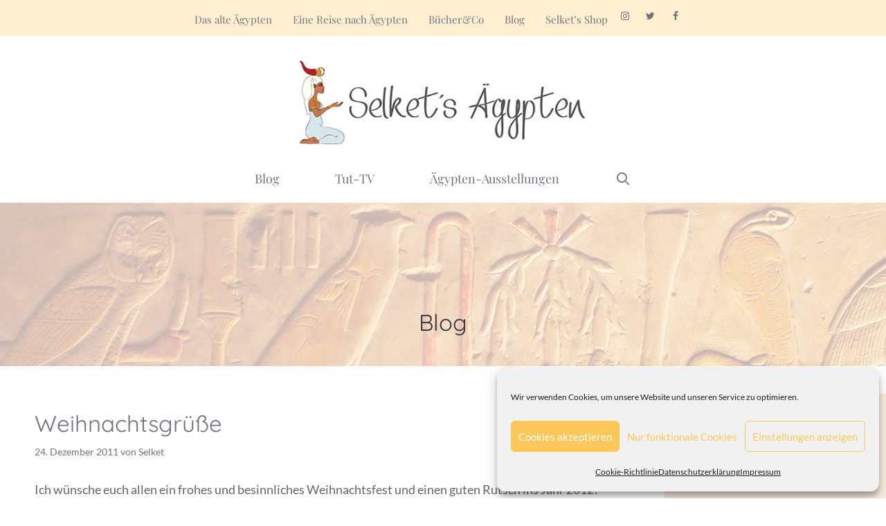

--- FILE ---
content_type: text/html; charset=UTF-8
request_url: https://blog.selket.de/allgemein/weihnachtsgruesse
body_size: 23327
content:
<!DOCTYPE html>
<html lang="de">
<head>
	<meta charset="UTF-8">
	<meta name='robots' content='index, follow, max-image-preview:large, max-snippet:-1, max-video-preview:-1' />
	<style>img:is([sizes="auto" i], [sizes^="auto," i]) { contain-intrinsic-size: 3000px 1500px }</style>
	<meta name="viewport" content="width=device-width, initial-scale=1">
	<!-- This site is optimized with the Yoast SEO plugin v26.5 - https://yoast.com/wordpress/plugins/seo/ -->
	<title>Weihnachtsgrüße</title>
	<link rel="canonical" href="https://blog.selket.de/allgemein/weihnachtsgruesse" />
	<meta property="og:locale" content="de_DE" />
	<meta property="og:type" content="article" />
	<meta property="og:title" content="Weihnachtsgrüße" />
	<meta property="og:description" content="... Weiterlesen" />
	<meta property="og:url" content="https://blog.selket.de/allgemein/weihnachtsgruesse" />
	<meta property="og:site_name" content="selket.de" />
	<meta property="article:published_time" content="2011-12-24T13:25:46+00:00" />
	<meta property="article:modified_time" content="2011-12-24T13:30:17+00:00" />
	<meta property="og:image" content="https://blog.selket.de/wp-content/uploads/2011/12/tut-weihnachten.png" />
	<meta name="author" content="Selket" />
	<meta name="twitter:label1" content="Verfasst von" />
	<meta name="twitter:data1" content="Selket" />
	<meta name="twitter:label2" content="Written by" />
	<meta name="twitter:data2" content="Selket" />
	<script type="application/ld+json" class="yoast-schema-graph">{"@context":"https://schema.org","@graph":[{"@type":"Article","@id":"https://blog.selket.de/allgemein/weihnachtsgruesse#article","isPartOf":{"@id":"https://blog.selket.de/allgemein/weihnachtsgruesse"},"author":[{"@id":"https://blog.selket.de/#/schema/person/947811cbddc4090d0955087c6790d654"}],"headline":"Weihnachtsgrüße","datePublished":"2011-12-24T13:25:46+00:00","dateModified":"2011-12-24T13:30:17+00:00","mainEntityOfPage":{"@id":"https://blog.selket.de/allgemein/weihnachtsgruesse"},"wordCount":18,"commentCount":10,"publisher":{"@id":"https://blog.selket.de/#organization"},"image":{"@id":"https://blog.selket.de/allgemein/weihnachtsgruesse#primaryimage"},"thumbnailUrl":"https://blog.selket.de/wp-content/uploads/2011/12/tut-weihnachten.png","inLanguage":"de","potentialAction":[{"@type":"CommentAction","name":"Comment","target":["https://blog.selket.de/allgemein/weihnachtsgruesse#respond"]}]},{"@type":"WebPage","@id":"https://blog.selket.de/allgemein/weihnachtsgruesse","url":"https://blog.selket.de/allgemein/weihnachtsgruesse","name":"Weihnachtsgrüße","isPartOf":{"@id":"https://blog.selket.de/#website"},"primaryImageOfPage":{"@id":"https://blog.selket.de/allgemein/weihnachtsgruesse#primaryimage"},"image":{"@id":"https://blog.selket.de/allgemein/weihnachtsgruesse#primaryimage"},"thumbnailUrl":"https://blog.selket.de/wp-content/uploads/2011/12/tut-weihnachten.png","datePublished":"2011-12-24T13:25:46+00:00","dateModified":"2011-12-24T13:30:17+00:00","breadcrumb":{"@id":"https://blog.selket.de/allgemein/weihnachtsgruesse#breadcrumb"},"inLanguage":"de","potentialAction":[{"@type":"ReadAction","target":["https://blog.selket.de/allgemein/weihnachtsgruesse"]}]},{"@type":"ImageObject","inLanguage":"de","@id":"https://blog.selket.de/allgemein/weihnachtsgruesse#primaryimage","url":"https://blog.selket.de/wp-content/uploads/2011/12/tut-weihnachten.png","contentUrl":"https://blog.selket.de/wp-content/uploads/2011/12/tut-weihnachten.png","width":"191","height":"274"},{"@type":"BreadcrumbList","@id":"https://blog.selket.de/allgemein/weihnachtsgruesse#breadcrumb","itemListElement":[{"@type":"ListItem","position":1,"name":"Home","item":"https://blog.selket.de/"},{"@type":"ListItem","position":2,"name":"Weihnachtsgrüße"}]},{"@type":"WebSite","@id":"https://blog.selket.de/#website","url":"https://blog.selket.de/","name":"selket.de","description":"","publisher":{"@id":"https://blog.selket.de/#organization"},"potentialAction":[{"@type":"SearchAction","target":{"@type":"EntryPoint","urlTemplate":"https://blog.selket.de/?s={search_term_string}"},"query-input":{"@type":"PropertyValueSpecification","valueRequired":true,"valueName":"search_term_string"}}],"inLanguage":"de"},{"@type":"Organization","@id":"https://blog.selket.de/#organization","name":"selket.de","url":"https://blog.selket.de/","logo":{"@type":"ImageObject","inLanguage":"de","@id":"https://blog.selket.de/#/schema/logo/image/","url":"https://blog.selket.de/wp-content/uploads/2020/09/selkets-aegypten-logo-1.jpg","contentUrl":"https://blog.selket.de/wp-content/uploads/2020/09/selkets-aegypten-logo-1.jpg","width":500,"height":145,"caption":"selket.de"},"image":{"@id":"https://blog.selket.de/#/schema/logo/image/"}},{"@type":"Person","@id":"https://blog.selket.de/#/schema/person/947811cbddc4090d0955087c6790d654","name":"Selket","description":"Anfang der 90er Jahre hat mich das Ägypten-Fieber gepackt. Es fing alles an mit einem Fantasy-Roman über ägyptische Götter, den ich als Kind gelesen habe. Ich war so fasziniert von diesen seltsamen Göttern halb Mensch, halb Tier - ich musste unbedingt mehr darüber erfahren. Und so las ich alles,was mir über Ägypten in die Finger kam. Als ich dann nach der Schule anderthalb Jahre in einem Museum gearbeitet habe, hätte ich im Anschluss gerne Ägyptologie studiert. Aber ich entschied mich nach langen Überlegungen doch einen zukunftssicheren Weg einzuschlagen Schließlich machte ich über Umwege mein zweites Hobby zum Beruf. Heute arbeite ich als angestellte und freiberufliche Webdesignerin. Doch Ägypten ist bis heute meine Leidenschaft geblieben. Meine Regale bersten mittlerweile über von Büchern über das alte Ägypten, seit zwei Jahren lerne ich bei einem Ägyptologen die Kunst der Hieroglyphen und das Land am Nil ist seit vielen Jahren mein bevorzugtes Reiseziel. Ägypten zieht mich auch 20 Jahre später noch in seinem Bann und die Faszination des Landes und seiner Historie ist nach wie vor ungebrochen bei mir.","url":"https://blog.selket.de/author/srkt"}]}</script>
	<!-- / Yoast SEO plugin. -->


<link rel="alternate" type="application/rss+xml" title="selket.de &raquo; Feed" href="https://blog.selket.de/feed" />
<link rel="alternate" type="application/rss+xml" title="selket.de &raquo; Kommentar-Feed" href="https://blog.selket.de/comments/feed" />
<link rel="alternate" type="application/rss+xml" title="selket.de &raquo; Weihnachtsgrüße-Kommentar-Feed" href="https://blog.selket.de/allgemein/weihnachtsgruesse/feed" />
<script>
window._wpemojiSettings = {"baseUrl":"https:\/\/s.w.org\/images\/core\/emoji\/16.0.1\/72x72\/","ext":".png","svgUrl":"https:\/\/s.w.org\/images\/core\/emoji\/16.0.1\/svg\/","svgExt":".svg","source":{"concatemoji":"https:\/\/blog.selket.de\/wp-includes\/js\/wp-emoji-release.min.js?ver=6.8.3"}};
/*! This file is auto-generated */
!function(s,n){var o,i,e;function c(e){try{var t={supportTests:e,timestamp:(new Date).valueOf()};sessionStorage.setItem(o,JSON.stringify(t))}catch(e){}}function p(e,t,n){e.clearRect(0,0,e.canvas.width,e.canvas.height),e.fillText(t,0,0);var t=new Uint32Array(e.getImageData(0,0,e.canvas.width,e.canvas.height).data),a=(e.clearRect(0,0,e.canvas.width,e.canvas.height),e.fillText(n,0,0),new Uint32Array(e.getImageData(0,0,e.canvas.width,e.canvas.height).data));return t.every(function(e,t){return e===a[t]})}function u(e,t){e.clearRect(0,0,e.canvas.width,e.canvas.height),e.fillText(t,0,0);for(var n=e.getImageData(16,16,1,1),a=0;a<n.data.length;a++)if(0!==n.data[a])return!1;return!0}function f(e,t,n,a){switch(t){case"flag":return n(e,"\ud83c\udff3\ufe0f\u200d\u26a7\ufe0f","\ud83c\udff3\ufe0f\u200b\u26a7\ufe0f")?!1:!n(e,"\ud83c\udde8\ud83c\uddf6","\ud83c\udde8\u200b\ud83c\uddf6")&&!n(e,"\ud83c\udff4\udb40\udc67\udb40\udc62\udb40\udc65\udb40\udc6e\udb40\udc67\udb40\udc7f","\ud83c\udff4\u200b\udb40\udc67\u200b\udb40\udc62\u200b\udb40\udc65\u200b\udb40\udc6e\u200b\udb40\udc67\u200b\udb40\udc7f");case"emoji":return!a(e,"\ud83e\udedf")}return!1}function g(e,t,n,a){var r="undefined"!=typeof WorkerGlobalScope&&self instanceof WorkerGlobalScope?new OffscreenCanvas(300,150):s.createElement("canvas"),o=r.getContext("2d",{willReadFrequently:!0}),i=(o.textBaseline="top",o.font="600 32px Arial",{});return e.forEach(function(e){i[e]=t(o,e,n,a)}),i}function t(e){var t=s.createElement("script");t.src=e,t.defer=!0,s.head.appendChild(t)}"undefined"!=typeof Promise&&(o="wpEmojiSettingsSupports",i=["flag","emoji"],n.supports={everything:!0,everythingExceptFlag:!0},e=new Promise(function(e){s.addEventListener("DOMContentLoaded",e,{once:!0})}),new Promise(function(t){var n=function(){try{var e=JSON.parse(sessionStorage.getItem(o));if("object"==typeof e&&"number"==typeof e.timestamp&&(new Date).valueOf()<e.timestamp+604800&&"object"==typeof e.supportTests)return e.supportTests}catch(e){}return null}();if(!n){if("undefined"!=typeof Worker&&"undefined"!=typeof OffscreenCanvas&&"undefined"!=typeof URL&&URL.createObjectURL&&"undefined"!=typeof Blob)try{var e="postMessage("+g.toString()+"("+[JSON.stringify(i),f.toString(),p.toString(),u.toString()].join(",")+"));",a=new Blob([e],{type:"text/javascript"}),r=new Worker(URL.createObjectURL(a),{name:"wpTestEmojiSupports"});return void(r.onmessage=function(e){c(n=e.data),r.terminate(),t(n)})}catch(e){}c(n=g(i,f,p,u))}t(n)}).then(function(e){for(var t in e)n.supports[t]=e[t],n.supports.everything=n.supports.everything&&n.supports[t],"flag"!==t&&(n.supports.everythingExceptFlag=n.supports.everythingExceptFlag&&n.supports[t]);n.supports.everythingExceptFlag=n.supports.everythingExceptFlag&&!n.supports.flag,n.DOMReady=!1,n.readyCallback=function(){n.DOMReady=!0}}).then(function(){return e}).then(function(){var e;n.supports.everything||(n.readyCallback(),(e=n.source||{}).concatemoji?t(e.concatemoji):e.wpemoji&&e.twemoji&&(t(e.twemoji),t(e.wpemoji)))}))}((window,document),window._wpemojiSettings);
</script>
<!-- blog.selket.de is managing ads with Advanced Ads 2.0.16 – https://wpadvancedads.com/ --><script id="selke-ready">
			window.advanced_ads_ready=function(e,a){a=a||"complete";var d=function(e){return"interactive"===a?"loading"!==e:"complete"===e};d(document.readyState)?e():document.addEventListener("readystatechange",(function(a){d(a.target.readyState)&&e()}),{once:"interactive"===a})},window.advanced_ads_ready_queue=window.advanced_ads_ready_queue||[];		</script>
		<link rel='stylesheet' id='generate-fonts-css' href='https://blog.selket.de/wp-content/uploads/fonts/388d15dbb7fb665b5e098855aab833d7/font.css?v=1655539522' media='all' />
<style id='wp-emoji-styles-inline-css'>

	img.wp-smiley, img.emoji {
		display: inline !important;
		border: none !important;
		box-shadow: none !important;
		height: 1em !important;
		width: 1em !important;
		margin: 0 0.07em !important;
		vertical-align: -0.1em !important;
		background: none !important;
		padding: 0 !important;
	}
</style>
<link rel='stylesheet' id='wp-block-library-css' href='https://blog.selket.de/wp-includes/css/dist/block-library/style.min.css?ver=6.8.3' media='all' />
<style id='classic-theme-styles-inline-css'>
/*! This file is auto-generated */
.wp-block-button__link{color:#fff;background-color:#32373c;border-radius:9999px;box-shadow:none;text-decoration:none;padding:calc(.667em + 2px) calc(1.333em + 2px);font-size:1.125em}.wp-block-file__button{background:#32373c;color:#fff;text-decoration:none}
</style>
<style id='co-authors-plus-coauthors-style-inline-css'>
.wp-block-co-authors-plus-coauthors.is-layout-flow [class*=wp-block-co-authors-plus]{display:inline}

</style>
<style id='co-authors-plus-avatar-style-inline-css'>
.wp-block-co-authors-plus-avatar :where(img){height:auto;max-width:100%;vertical-align:bottom}.wp-block-co-authors-plus-coauthors.is-layout-flow .wp-block-co-authors-plus-avatar :where(img){vertical-align:middle}.wp-block-co-authors-plus-avatar:is(.alignleft,.alignright){display:table}.wp-block-co-authors-plus-avatar.aligncenter{display:table;margin-inline:auto}

</style>
<style id='co-authors-plus-image-style-inline-css'>
.wp-block-co-authors-plus-image{margin-bottom:0}.wp-block-co-authors-plus-image :where(img){height:auto;max-width:100%;vertical-align:bottom}.wp-block-co-authors-plus-coauthors.is-layout-flow .wp-block-co-authors-plus-image :where(img){vertical-align:middle}.wp-block-co-authors-plus-image:is(.alignfull,.alignwide) :where(img){width:100%}.wp-block-co-authors-plus-image:is(.alignleft,.alignright){display:table}.wp-block-co-authors-plus-image.aligncenter{display:table;margin-inline:auto}

</style>
<style id='global-styles-inline-css'>
:root{--wp--preset--aspect-ratio--square: 1;--wp--preset--aspect-ratio--4-3: 4/3;--wp--preset--aspect-ratio--3-4: 3/4;--wp--preset--aspect-ratio--3-2: 3/2;--wp--preset--aspect-ratio--2-3: 2/3;--wp--preset--aspect-ratio--16-9: 16/9;--wp--preset--aspect-ratio--9-16: 9/16;--wp--preset--color--black: #000000;--wp--preset--color--cyan-bluish-gray: #abb8c3;--wp--preset--color--white: #ffffff;--wp--preset--color--pale-pink: #f78da7;--wp--preset--color--vivid-red: #cf2e2e;--wp--preset--color--luminous-vivid-orange: #ff6900;--wp--preset--color--luminous-vivid-amber: #fcb900;--wp--preset--color--light-green-cyan: #7bdcb5;--wp--preset--color--vivid-green-cyan: #00d084;--wp--preset--color--pale-cyan-blue: #8ed1fc;--wp--preset--color--vivid-cyan-blue: #0693e3;--wp--preset--color--vivid-purple: #9b51e0;--wp--preset--color--contrast: var(--contrast);--wp--preset--color--contrast-2: var(--contrast-2);--wp--preset--color--contrast-3: var(--contrast-3);--wp--preset--color--base: var(--base);--wp--preset--color--base-2: var(--base-2);--wp--preset--color--base-3: var(--base-3);--wp--preset--color--accent: var(--accent);--wp--preset--gradient--vivid-cyan-blue-to-vivid-purple: linear-gradient(135deg,rgba(6,147,227,1) 0%,rgb(155,81,224) 100%);--wp--preset--gradient--light-green-cyan-to-vivid-green-cyan: linear-gradient(135deg,rgb(122,220,180) 0%,rgb(0,208,130) 100%);--wp--preset--gradient--luminous-vivid-amber-to-luminous-vivid-orange: linear-gradient(135deg,rgba(252,185,0,1) 0%,rgba(255,105,0,1) 100%);--wp--preset--gradient--luminous-vivid-orange-to-vivid-red: linear-gradient(135deg,rgba(255,105,0,1) 0%,rgb(207,46,46) 100%);--wp--preset--gradient--very-light-gray-to-cyan-bluish-gray: linear-gradient(135deg,rgb(238,238,238) 0%,rgb(169,184,195) 100%);--wp--preset--gradient--cool-to-warm-spectrum: linear-gradient(135deg,rgb(74,234,220) 0%,rgb(151,120,209) 20%,rgb(207,42,186) 40%,rgb(238,44,130) 60%,rgb(251,105,98) 80%,rgb(254,248,76) 100%);--wp--preset--gradient--blush-light-purple: linear-gradient(135deg,rgb(255,206,236) 0%,rgb(152,150,240) 100%);--wp--preset--gradient--blush-bordeaux: linear-gradient(135deg,rgb(254,205,165) 0%,rgb(254,45,45) 50%,rgb(107,0,62) 100%);--wp--preset--gradient--luminous-dusk: linear-gradient(135deg,rgb(255,203,112) 0%,rgb(199,81,192) 50%,rgb(65,88,208) 100%);--wp--preset--gradient--pale-ocean: linear-gradient(135deg,rgb(255,245,203) 0%,rgb(182,227,212) 50%,rgb(51,167,181) 100%);--wp--preset--gradient--electric-grass: linear-gradient(135deg,rgb(202,248,128) 0%,rgb(113,206,126) 100%);--wp--preset--gradient--midnight: linear-gradient(135deg,rgb(2,3,129) 0%,rgb(40,116,252) 100%);--wp--preset--font-size--small: 13px;--wp--preset--font-size--medium: 20px;--wp--preset--font-size--large: 36px;--wp--preset--font-size--x-large: 42px;--wp--preset--spacing--20: 0.44rem;--wp--preset--spacing--30: 0.67rem;--wp--preset--spacing--40: 1rem;--wp--preset--spacing--50: 1.5rem;--wp--preset--spacing--60: 2.25rem;--wp--preset--spacing--70: 3.38rem;--wp--preset--spacing--80: 5.06rem;--wp--preset--shadow--natural: 6px 6px 9px rgba(0, 0, 0, 0.2);--wp--preset--shadow--deep: 12px 12px 50px rgba(0, 0, 0, 0.4);--wp--preset--shadow--sharp: 6px 6px 0px rgba(0, 0, 0, 0.2);--wp--preset--shadow--outlined: 6px 6px 0px -3px rgba(255, 255, 255, 1), 6px 6px rgba(0, 0, 0, 1);--wp--preset--shadow--crisp: 6px 6px 0px rgba(0, 0, 0, 1);}:where(.is-layout-flex){gap: 0.5em;}:where(.is-layout-grid){gap: 0.5em;}body .is-layout-flex{display: flex;}.is-layout-flex{flex-wrap: wrap;align-items: center;}.is-layout-flex > :is(*, div){margin: 0;}body .is-layout-grid{display: grid;}.is-layout-grid > :is(*, div){margin: 0;}:where(.wp-block-columns.is-layout-flex){gap: 2em;}:where(.wp-block-columns.is-layout-grid){gap: 2em;}:where(.wp-block-post-template.is-layout-flex){gap: 1.25em;}:where(.wp-block-post-template.is-layout-grid){gap: 1.25em;}.has-black-color{color: var(--wp--preset--color--black) !important;}.has-cyan-bluish-gray-color{color: var(--wp--preset--color--cyan-bluish-gray) !important;}.has-white-color{color: var(--wp--preset--color--white) !important;}.has-pale-pink-color{color: var(--wp--preset--color--pale-pink) !important;}.has-vivid-red-color{color: var(--wp--preset--color--vivid-red) !important;}.has-luminous-vivid-orange-color{color: var(--wp--preset--color--luminous-vivid-orange) !important;}.has-luminous-vivid-amber-color{color: var(--wp--preset--color--luminous-vivid-amber) !important;}.has-light-green-cyan-color{color: var(--wp--preset--color--light-green-cyan) !important;}.has-vivid-green-cyan-color{color: var(--wp--preset--color--vivid-green-cyan) !important;}.has-pale-cyan-blue-color{color: var(--wp--preset--color--pale-cyan-blue) !important;}.has-vivid-cyan-blue-color{color: var(--wp--preset--color--vivid-cyan-blue) !important;}.has-vivid-purple-color{color: var(--wp--preset--color--vivid-purple) !important;}.has-black-background-color{background-color: var(--wp--preset--color--black) !important;}.has-cyan-bluish-gray-background-color{background-color: var(--wp--preset--color--cyan-bluish-gray) !important;}.has-white-background-color{background-color: var(--wp--preset--color--white) !important;}.has-pale-pink-background-color{background-color: var(--wp--preset--color--pale-pink) !important;}.has-vivid-red-background-color{background-color: var(--wp--preset--color--vivid-red) !important;}.has-luminous-vivid-orange-background-color{background-color: var(--wp--preset--color--luminous-vivid-orange) !important;}.has-luminous-vivid-amber-background-color{background-color: var(--wp--preset--color--luminous-vivid-amber) !important;}.has-light-green-cyan-background-color{background-color: var(--wp--preset--color--light-green-cyan) !important;}.has-vivid-green-cyan-background-color{background-color: var(--wp--preset--color--vivid-green-cyan) !important;}.has-pale-cyan-blue-background-color{background-color: var(--wp--preset--color--pale-cyan-blue) !important;}.has-vivid-cyan-blue-background-color{background-color: var(--wp--preset--color--vivid-cyan-blue) !important;}.has-vivid-purple-background-color{background-color: var(--wp--preset--color--vivid-purple) !important;}.has-black-border-color{border-color: var(--wp--preset--color--black) !important;}.has-cyan-bluish-gray-border-color{border-color: var(--wp--preset--color--cyan-bluish-gray) !important;}.has-white-border-color{border-color: var(--wp--preset--color--white) !important;}.has-pale-pink-border-color{border-color: var(--wp--preset--color--pale-pink) !important;}.has-vivid-red-border-color{border-color: var(--wp--preset--color--vivid-red) !important;}.has-luminous-vivid-orange-border-color{border-color: var(--wp--preset--color--luminous-vivid-orange) !important;}.has-luminous-vivid-amber-border-color{border-color: var(--wp--preset--color--luminous-vivid-amber) !important;}.has-light-green-cyan-border-color{border-color: var(--wp--preset--color--light-green-cyan) !important;}.has-vivid-green-cyan-border-color{border-color: var(--wp--preset--color--vivid-green-cyan) !important;}.has-pale-cyan-blue-border-color{border-color: var(--wp--preset--color--pale-cyan-blue) !important;}.has-vivid-cyan-blue-border-color{border-color: var(--wp--preset--color--vivid-cyan-blue) !important;}.has-vivid-purple-border-color{border-color: var(--wp--preset--color--vivid-purple) !important;}.has-vivid-cyan-blue-to-vivid-purple-gradient-background{background: var(--wp--preset--gradient--vivid-cyan-blue-to-vivid-purple) !important;}.has-light-green-cyan-to-vivid-green-cyan-gradient-background{background: var(--wp--preset--gradient--light-green-cyan-to-vivid-green-cyan) !important;}.has-luminous-vivid-amber-to-luminous-vivid-orange-gradient-background{background: var(--wp--preset--gradient--luminous-vivid-amber-to-luminous-vivid-orange) !important;}.has-luminous-vivid-orange-to-vivid-red-gradient-background{background: var(--wp--preset--gradient--luminous-vivid-orange-to-vivid-red) !important;}.has-very-light-gray-to-cyan-bluish-gray-gradient-background{background: var(--wp--preset--gradient--very-light-gray-to-cyan-bluish-gray) !important;}.has-cool-to-warm-spectrum-gradient-background{background: var(--wp--preset--gradient--cool-to-warm-spectrum) !important;}.has-blush-light-purple-gradient-background{background: var(--wp--preset--gradient--blush-light-purple) !important;}.has-blush-bordeaux-gradient-background{background: var(--wp--preset--gradient--blush-bordeaux) !important;}.has-luminous-dusk-gradient-background{background: var(--wp--preset--gradient--luminous-dusk) !important;}.has-pale-ocean-gradient-background{background: var(--wp--preset--gradient--pale-ocean) !important;}.has-electric-grass-gradient-background{background: var(--wp--preset--gradient--electric-grass) !important;}.has-midnight-gradient-background{background: var(--wp--preset--gradient--midnight) !important;}.has-small-font-size{font-size: var(--wp--preset--font-size--small) !important;}.has-medium-font-size{font-size: var(--wp--preset--font-size--medium) !important;}.has-large-font-size{font-size: var(--wp--preset--font-size--large) !important;}.has-x-large-font-size{font-size: var(--wp--preset--font-size--x-large) !important;}
:where(.wp-block-post-template.is-layout-flex){gap: 1.25em;}:where(.wp-block-post-template.is-layout-grid){gap: 1.25em;}
:where(.wp-block-columns.is-layout-flex){gap: 2em;}:where(.wp-block-columns.is-layout-grid){gap: 2em;}
:root :where(.wp-block-pullquote){font-size: 1.5em;line-height: 1.6;}
</style>
<link rel='stylesheet' id='contact-form-7-css' href='https://blog.selket.de/wp-content/plugins/contact-form-7/includes/css/styles.css?ver=6.1.4' media='all' />
<link rel='stylesheet' id='wp-show-posts-css' href='https://blog.selket.de/wp-content/plugins/wp-show-posts/css/wp-show-posts-min.css?ver=1.1.6' media='all' />
<link rel='stylesheet' id='cmplz-general-css' href='https://blog.selket.de/wp-content/plugins/complianz-gdpr/assets/css/cookieblocker.min.css?ver=1765363791' media='all' />
<link rel='stylesheet' id='generate-style-css' href='https://blog.selket.de/wp-content/themes/generatepress/assets/css/all.min.css?ver=3.6.0' media='all' />
<style id='generate-style-inline-css'>
@media (max-width:768px){}
body{background-color:#ffffff;color:#666666;}a{color:#fdc75a;}a:visited{color:#fdc75a;}a:hover, a:focus, a:active{color:#878996;}body .grid-container{max-width:1280px;}.wp-block-group__inner-container{max-width:1280px;margin-left:auto;margin-right:auto;}.site-header .header-image{width:450px;}.generate-back-to-top{font-size:20px;border-radius:3px;position:fixed;bottom:30px;right:30px;line-height:40px;width:40px;text-align:center;z-index:10;transition:opacity 300ms ease-in-out;opacity:0.1;transform:translateY(1000px);}.generate-back-to-top__show{opacity:1;transform:translateY(0);}.navigation-search{position:absolute;left:-99999px;pointer-events:none;visibility:hidden;z-index:20;width:100%;top:0;transition:opacity 100ms ease-in-out;opacity:0;}.navigation-search.nav-search-active{left:0;right:0;pointer-events:auto;visibility:visible;opacity:1;}.navigation-search input[type="search"]{outline:0;border:0;vertical-align:bottom;line-height:1;opacity:0.9;width:100%;z-index:20;border-radius:0;-webkit-appearance:none;height:60px;}.navigation-search input::-ms-clear{display:none;width:0;height:0;}.navigation-search input::-ms-reveal{display:none;width:0;height:0;}.navigation-search input::-webkit-search-decoration, .navigation-search input::-webkit-search-cancel-button, .navigation-search input::-webkit-search-results-button, .navigation-search input::-webkit-search-results-decoration{display:none;}.main-navigation li.search-item{z-index:21;}li.search-item.active{transition:opacity 100ms ease-in-out;}.nav-left-sidebar .main-navigation li.search-item.active,.nav-right-sidebar .main-navigation li.search-item.active{width:auto;display:inline-block;float:right;}.gen-sidebar-nav .navigation-search{top:auto;bottom:0;}:root{--contrast:#222222;--contrast-2:#575760;--contrast-3:#b2b2be;--base:#f0f0f0;--base-2:#f7f8f9;--base-3:#ffffff;--accent:#1e73be;}:root .has-contrast-color{color:var(--contrast);}:root .has-contrast-background-color{background-color:var(--contrast);}:root .has-contrast-2-color{color:var(--contrast-2);}:root .has-contrast-2-background-color{background-color:var(--contrast-2);}:root .has-contrast-3-color{color:var(--contrast-3);}:root .has-contrast-3-background-color{background-color:var(--contrast-3);}:root .has-base-color{color:var(--base);}:root .has-base-background-color{background-color:var(--base);}:root .has-base-2-color{color:var(--base-2);}:root .has-base-2-background-color{background-color:var(--base-2);}:root .has-base-3-color{color:var(--base-3);}:root .has-base-3-background-color{background-color:var(--base-3);}:root .has-accent-color{color:var(--accent);}:root .has-accent-background-color{background-color:var(--accent);}body, button, input, select, textarea{font-family:"Lato", sans-serif;font-size:18px;}body{line-height:1.8;}.entry-content > [class*="wp-block-"]:not(:last-child):not(.wp-block-heading){margin-bottom:1.5em;}.top-bar{font-family:"Playfair Display", serif;font-size:15px;}.main-title{font-size:45px;}.site-description{font-size:16px;}.main-navigation a, .menu-toggle{font-family:"Playfair Display", serif;font-size:18px;}.main-navigation .main-nav ul ul li a{font-size:15px;}.widget-title{font-family:"Playfair Display", serif;font-size:18px;margin-bottom:20px;}.sidebar .widget, .footer-widgets .widget{font-size:16px;}button:not(.menu-toggle),html input[type="button"],input[type="reset"],input[type="submit"],.button,.wp-block-button .wp-block-button__link{font-family:"Lato", sans-serif;font-size:18px;}h1{font-family:"Quicksand", sans-serif;font-size:33px;line-height:1.4em;margin-bottom:10px;}h2{font-family:"Playfair Display", serif;font-size:28px;line-height:1.5em;margin-bottom:30px;}h3{font-family:"Playfair Display", serif;font-size:22px;line-height:1.7em;margin-bottom:30px;}h4{font-family:"Playfair Display", serif;font-size:20px;line-height:1.8em;}h5{font-size:inherit;}.site-info{font-family:"Playfair Display", serif;}@media (max-width:768px){.main-title{font-size:20px;}h1{font-size:32px;}h2{font-size:24px;}}.top-bar{background-color:rgba(253,199,90,0.28);color:#72727f;}.top-bar a{color:#72727f;}.top-bar a:hover{color:#878996;}.site-header{background-color:#ffffff;color:#363636;}.site-header a{color:#72727f;}.site-header a:hover{color:#878996;}.main-title a,.main-title a:hover{color:#363636;}.site-description{color:#363636;}.main-navigation .main-nav ul li a, .main-navigation .menu-toggle, .main-navigation .menu-bar-items{color:#72727f;}.main-navigation .main-nav ul li:not([class*="current-menu-"]):hover > a, .main-navigation .main-nav ul li:not([class*="current-menu-"]):focus > a, .main-navigation .main-nav ul li.sfHover:not([class*="current-menu-"]) > a, .main-navigation .menu-bar-item:hover > a, .main-navigation .menu-bar-item.sfHover > a{color:#72727f;}button.menu-toggle:hover,button.menu-toggle:focus,.main-navigation .mobile-bar-items a,.main-navigation .mobile-bar-items a:hover,.main-navigation .mobile-bar-items a:focus{color:#72727f;}.main-navigation .main-nav ul li[class*="current-menu-"] > a{color:#72727f;}.navigation-search input[type="search"],.navigation-search input[type="search"]:active, .navigation-search input[type="search"]:focus, .main-navigation .main-nav ul li.search-item.active > a, .main-navigation .menu-bar-items .search-item.active > a{color:#72727f;}.separate-containers .inside-article, .separate-containers .comments-area, .separate-containers .page-header, .one-container .container, .separate-containers .paging-navigation, .inside-page-header{color:#666666;background-color:#ffffff;}.inside-article a,.paging-navigation a,.comments-area a,.page-header a{color:#fca800;}.inside-article a:hover,.paging-navigation a:hover,.comments-area a:hover,.page-header a:hover{color:#fca800;}.entry-header h1,.page-header h1{color:#72727f;}.entry-title a{color:#72727f;}.entry-title a:hover{color:#878996;}.entry-meta{color:#72727f;}.entry-meta a{color:#72727f;}.entry-meta a:hover{color:#878996;}h1{color:#72727f;}h2{color:#72727f;}h3{color:#72727f;}h4{color:#72727f;}h5{color:#72727f;}.sidebar .widget{color:#72727f;background-color:#ffffff;}.sidebar .widget a{color:#fca800;}.sidebar .widget a:hover{color:#878996;}.sidebar .widget .widget-title{color:#72727f;}.footer-widgets{color:#72727f;background-color:#feefd1;}.footer-widgets a{color:#72727f;}.footer-widgets a:hover{color:#878996;}.footer-widgets .widget-title{color:#72727f;}.site-info{color:#72727f;background-color:#fcf9f9;}.site-info a{color:#72727f;}.site-info a:hover{color:#878996;}.footer-bar .widget_nav_menu .current-menu-item a{color:#878996;}input[type="text"],input[type="email"],input[type="url"],input[type="password"],input[type="search"],input[type="tel"],input[type="number"],textarea,select{color:#666666;background-color:#fafafa;border-color:#cccccc;}input[type="text"]:focus,input[type="email"]:focus,input[type="url"]:focus,input[type="password"]:focus,input[type="search"]:focus,input[type="tel"]:focus,input[type="number"]:focus,textarea:focus,select:focus{color:#666666;background-color:#ffffff;border-color:#bfbfbf;}button,html input[type="button"],input[type="reset"],input[type="submit"],a.button,a.wp-block-button__link:not(.has-background){color:#000000;background-color:#fdc75a;}button:hover,html input[type="button"]:hover,input[type="reset"]:hover,input[type="submit"]:hover,a.button:hover,button:focus,html input[type="button"]:focus,input[type="reset"]:focus,input[type="submit"]:focus,a.button:focus,a.wp-block-button__link:not(.has-background):active,a.wp-block-button__link:not(.has-background):focus,a.wp-block-button__link:not(.has-background):hover{color:#ffffff;background-color:#fca800;}a.generate-back-to-top{background-color:#fdc75a;color:#ffffff;}a.generate-back-to-top:hover,a.generate-back-to-top:focus{background-color:rgba(253,199,90,0.78);color:#ffffff;}:root{--gp-search-modal-bg-color:var(--base-3);--gp-search-modal-text-color:var(--contrast);--gp-search-modal-overlay-bg-color:rgba(0,0,0,0.2);}@media (max-width: 768px){.main-navigation .menu-bar-item:hover > a, .main-navigation .menu-bar-item.sfHover > a{background:none;color:#72727f;}}.inside-top-bar{padding:5px 10px 5px 10px;}.inside-header{padding:30px 20px 10px 20px;}.separate-containers .inside-article, .separate-containers .comments-area, .separate-containers .page-header, .separate-containers .paging-navigation, .one-container .site-content, .inside-page-header{padding:20px 20px 100px 50px;}.site-main .wp-block-group__inner-container{padding:20px 20px 100px 50px;}.entry-content .alignwide, body:not(.no-sidebar) .entry-content .alignfull{margin-left:-50px;width:calc(100% + 70px);max-width:calc(100% + 70px);}.one-container.right-sidebar .site-main,.one-container.both-right .site-main{margin-right:20px;}.one-container.left-sidebar .site-main,.one-container.both-left .site-main{margin-left:50px;}.one-container.both-sidebars .site-main{margin:0px 20px 0px 50px;}.separate-containers .widget, .separate-containers .site-main > *, .separate-containers .page-header, .widget-area .main-navigation{margin-bottom:40px;}.separate-containers .site-main{margin:40px;}.both-right.separate-containers .inside-left-sidebar{margin-right:20px;}.both-right.separate-containers .inside-right-sidebar{margin-left:20px;}.both-left.separate-containers .inside-left-sidebar{margin-right:20px;}.both-left.separate-containers .inside-right-sidebar{margin-left:20px;}.separate-containers .page-header-image, .separate-containers .page-header-contained, .separate-containers .page-header-image-single, .separate-containers .page-header-content-single{margin-top:40px;}.separate-containers .inside-right-sidebar, .separate-containers .inside-left-sidebar{margin-top:40px;margin-bottom:40px;}.main-navigation .main-nav ul li a,.menu-toggle,.main-navigation .mobile-bar-items a{padding-left:40px;padding-right:40px;line-height:70px;}.main-navigation .main-nav ul ul li a{padding:20px 40px 20px 40px;}.navigation-search input[type="search"]{height:70px;}.rtl .menu-item-has-children .dropdown-menu-toggle{padding-left:40px;}.menu-item-has-children .dropdown-menu-toggle{padding-right:40px;}.menu-item-has-children ul .dropdown-menu-toggle{padding-top:20px;padding-bottom:20px;margin-top:-20px;}.rtl .main-navigation .main-nav ul li.menu-item-has-children > a{padding-right:40px;}.widget-area .widget{padding:0px 0px 20px 20px;}.footer-widgets{padding:50px 20px 20px 20px;}.site-info{padding:40px 20px 40px 20px;}@media (max-width:768px){.separate-containers .inside-article, .separate-containers .comments-area, .separate-containers .page-header, .separate-containers .paging-navigation, .one-container .site-content, .inside-page-header{padding:20px 20px 80px 20px;}.site-main .wp-block-group__inner-container{padding:20px 20px 80px 20px;}.inside-header{padding-top:20px;padding-right:20px;padding-bottom:10px;padding-left:20px;}.widget-area .widget{padding-top:0px;padding-right:0px;padding-bottom:20px;padding-left:0px;}.site-info{padding-right:10px;padding-left:10px;}.entry-content .alignwide, body:not(.no-sidebar) .entry-content .alignfull{margin-left:-20px;width:calc(100% + 40px);max-width:calc(100% + 40px);}}/* End cached CSS */@media (max-width: 768px){.main-navigation .menu-toggle,.main-navigation .mobile-bar-items,.sidebar-nav-mobile:not(#sticky-placeholder){display:block;}.main-navigation ul,.gen-sidebar-nav{display:none;}[class*="nav-float-"] .site-header .inside-header > *{float:none;clear:both;}}
#content {max-width: 1280px;margin-left: auto;margin-right: auto;}
.dynamic-author-image-rounded{border-radius:100%;}.dynamic-featured-image, .dynamic-author-image{vertical-align:middle;}.one-container.blog .dynamic-content-template:not(:last-child), .one-container.archive .dynamic-content-template:not(:last-child){padding-bottom:0px;}.dynamic-entry-excerpt > p:last-child{margin-bottom:0px;}
h2.entry-title{font-size:26px;line-height:1.5em;}.navigation-branding .main-title{font-weight:bold;text-transform:none;font-size:45px;}@media (max-width: 1024px){.main-navigation:not(.slideout-navigation) a, .main-navigation .menu-toggle, .main-navigation .menu-bar-items{font-size:18px;}.main-navigation:not(.slideout-navigation) .main-nav ul ul li a{font-size:15px;}}@media (max-width:768px){h2.entry-title{font-size:24px;}}@media (max-width: 768px){.main-navigation:not(.slideout-navigation) a, .main-navigation .menu-toggle, .main-navigation .menu-bar-items{font-size:22px;}.main-navigation:not(.slideout-navigation) .main-nav ul ul li a{font-size:19px;}.navigation-branding .main-title{font-size:20px;}}
.page-hero{background-color:rgba(255,255,255,0.69);background-image:url(https://blog.selket.de/wp-content/uploads/2020/03/header-blog.jpg);background-size:cover;background-image:linear-gradient(0deg, rgba(255,255,255,0.69),rgba(255,255,255,0.69)), url(https://blog.selket.de/wp-content/uploads/2020/03/header-blog.jpg);background-repeat:no-repeat;color:#72727f;padding-top:150px;padding-right:20px;padding-bottom:40px;padding-left:20px;text-align:center;box-sizing:border-box;}.page-hero h1, .page-hero h2, .page-hero h3, .page-hero h4, .page-hero h5, .page-hero h6{color:#72727f;}.inside-page-hero > *:last-child{margin-bottom:0px;}.page-hero a, .page-hero a:visited{color:#72727f;}.page-hero time.updated{display:none;}.page-hero a:hover{color:#878996;}
@media (max-width: 768px){.main-navigation .menu-toggle,.main-navigation .mobile-bar-items a,.main-navigation .menu-bar-item > a{padding-left:40px;padding-right:40px;}.main-navigation .main-nav ul li a,.main-navigation .menu-toggle,.main-navigation .mobile-bar-items a,.main-navigation .menu-bar-item > a{line-height:80px;}.main-navigation .site-logo.navigation-logo img, .mobile-header-navigation .site-logo.mobile-header-logo img, .navigation-search input[type="search"]{height:80px;}}.post-image:not(:first-child), .page-content:not(:first-child), .entry-content:not(:first-child), .entry-summary:not(:first-child), footer.entry-meta{margin-top:1.6em;}.post-image-above-header .inside-article div.featured-image, .post-image-above-header .inside-article div.post-image{margin-bottom:1.6em;}.main-navigation.slideout-navigation .main-nav > ul > li > a{line-height:70px;}
</style>
<link rel='stylesheet' id='generate-font-icons-css' href='https://blog.selket.de/wp-content/themes/generatepress/assets/css/components/font-icons.min.css?ver=3.6.0' media='all' />
<link rel='stylesheet' id='generate-child-css' href='https://blog.selket.de/wp-content/themes/generatepress_child/style.css?ver=1633797353' media='all' />
<link rel='stylesheet' id='wp-featherlight-css' href='https://blog.selket.de/wp-content/plugins/wp-featherlight/css/wp-featherlight.min.css?ver=1.3.4' media='all' />
<style id='generateblocks-inline-css'>
:root{--gb-container-width:1280px;}.gb-container .wp-block-image img{vertical-align:middle;}.gb-grid-wrapper .wp-block-image{margin-bottom:0;}.gb-highlight{background:none;}.gb-shape{line-height:0;}
</style>
<link rel='stylesheet' id='generate-offside-css' href='https://blog.selket.de/wp-content/plugins/gp-premium/menu-plus/functions/css/offside.min.css?ver=2.3.2' media='all' />
<style id='generate-offside-inline-css'>
:root{--gp-slideout-width:265px;}.slideout-navigation.main-navigation{background-color:#fdc75a;}.slideout-navigation.main-navigation .main-nav ul li a{color:#72727f;font-weight:normal;text-transform:none;font-size:18px;}.slideout-navigation.main-navigation.do-overlay .main-nav ul ul li a{font-size:1em;font-size:17px;}@media (max-width:768px){.slideout-navigation.main-navigation .main-nav ul li a{font-size:22px;}.slideout-navigation.main-navigation .main-nav ul ul li a{font-size:21px;}}.slideout-navigation.main-navigation .main-nav ul li:not([class*="current-menu-"]):hover > a, .slideout-navigation.main-navigation .main-nav ul li:not([class*="current-menu-"]):focus > a, .slideout-navigation.main-navigation .main-nav ul li.sfHover:not([class*="current-menu-"]) > a{color:#878996;background-color:#fdc75a;}.slideout-navigation.main-navigation .main-nav ul li[class*="current-menu-"] > a{color:#72727f;background-color:#fdc75a;}.slideout-navigation, .slideout-navigation a{color:#72727f;}.slideout-navigation button.slideout-exit{color:#72727f;padding-left:40px;padding-right:40px;}.slideout-navigation .dropdown-menu-toggle:before{content:"\f107";}.slideout-navigation .sfHover > a .dropdown-menu-toggle:before{content:"\f106";}@media (max-width: 768px){.menu-bar-item.slideout-toggle{display:none;}}
</style>
<link rel='stylesheet' id='gp-premium-icons-css' href='https://blog.selket.de/wp-content/plugins/gp-premium/general/icons/icons.min.css?ver=2.3.2' media='all' />
<link rel='stylesheet' id='generate-navigation-branding-css' href='https://blog.selket.de/wp-content/plugins/gp-premium/menu-plus/functions/css/navigation-branding.min.css?ver=2.3.2' media='all' />
<style id='generate-navigation-branding-inline-css'>
@media (max-width: 768px){.site-header, #site-navigation, #sticky-navigation{display:none !important;opacity:0.0;}#mobile-header{display:block !important;width:100% !important;}#mobile-header .main-nav > ul{display:none;}#mobile-header.toggled .main-nav > ul, #mobile-header .menu-toggle, #mobile-header .mobile-bar-items{display:block;}#mobile-header .main-nav{-ms-flex:0 0 100%;flex:0 0 100%;-webkit-box-ordinal-group:5;-ms-flex-order:4;order:4;}}.navigation-branding img, .site-logo.mobile-header-logo img{height:70px;width:auto;}.navigation-branding .main-title{line-height:70px;}@media (max-width: 1290px){#site-navigation .navigation-branding, #sticky-navigation .navigation-branding{margin-left:10px;}}@media (max-width: 768px){.main-navigation:not(.slideout-navigation) .main-nav{-ms-flex:0 0 100%;flex:0 0 100%;}.main-navigation:not(.slideout-navigation) .inside-navigation{-ms-flex-wrap:wrap;flex-wrap:wrap;display:-webkit-box;display:-ms-flexbox;display:flex;}.nav-aligned-center .navigation-branding, .nav-aligned-left .navigation-branding{margin-right:auto;}.nav-aligned-center  .main-navigation.has-branding:not(.slideout-navigation) .inside-navigation .main-nav,.nav-aligned-center  .main-navigation.has-sticky-branding.navigation-stick .inside-navigation .main-nav,.nav-aligned-left  .main-navigation.has-branding:not(.slideout-navigation) .inside-navigation .main-nav,.nav-aligned-left  .main-navigation.has-sticky-branding.navigation-stick .inside-navigation .main-nav{margin-right:0px;}.navigation-branding img, .site-logo.mobile-header-logo{height:80px;}.navigation-branding .main-title{line-height:80px;}}
</style>
<script src="https://blog.selket.de/wp-includes/js/jquery/jquery.min.js?ver=3.7.1" id="jquery-core-js"></script>
<script src="https://blog.selket.de/wp-includes/js/jquery/jquery-migrate.min.js?ver=3.4.1" id="jquery-migrate-js"></script>
<link rel="https://api.w.org/" href="https://blog.selket.de/wp-json/" /><link rel="alternate" title="JSON" type="application/json" href="https://blog.selket.de/wp-json/wp/v2/posts/179" /><link rel="EditURI" type="application/rsd+xml" title="RSD" href="https://blog.selket.de/xmlrpc.php?rsd" />
<meta name="generator" content="WordPress 6.8.3" />
<link rel='shortlink' href='https://blog.selket.de/?p=179' />
<link rel="alternate" title="oEmbed (JSON)" type="application/json+oembed" href="https://blog.selket.de/wp-json/oembed/1.0/embed?url=https%3A%2F%2Fblog.selket.de%2Fallgemein%2Fweihnachtsgruesse" />
<link rel="alternate" title="oEmbed (XML)" type="text/xml+oembed" href="https://blog.selket.de/wp-json/oembed/1.0/embed?url=https%3A%2F%2Fblog.selket.de%2Fallgemein%2Fweihnachtsgruesse&#038;format=xml" />
<meta name="referrer" content="no-referrer-when-downgrade" />
<style> #wp-worthy-pixel { line-height: 1px; height: 1px; margin: 0; padding: 0; overflow: hidden; } </style>
			<style>.cmplz-hidden {
					display: none !important;
				}</style><link rel="pingback" href="https://blog.selket.de/xmlrpc.php">
<link rel="icon" href="https://blog.selket.de/wp-content/uploads/2021/11/favicon.png" sizes="32x32" />
<link rel="icon" href="https://blog.selket.de/wp-content/uploads/2021/11/favicon.png" sizes="192x192" />
<link rel="apple-touch-icon" href="https://blog.selket.de/wp-content/uploads/2021/11/favicon.png" />
<meta name="msapplication-TileImage" content="https://blog.selket.de/wp-content/uploads/2021/11/favicon.png" />
		<style id="wp-custom-css">
			/* GeneratePress Site CSS */ /* top bar menu spacing */

.top-bar .widget_nav_menu li {
	margin: 5px 15px;
}

/* no top bar on mobile devices */

@media (max-width: 768px) {
  .top-bar {
    display: none;
  }
}

/* category menu hover lines */

.main-navigation .menu > .menu-item > a::after {
    content: "";
    position: absolute;
    right: 50;
    left: 50%;
    color: #ccabc1;  
    top: 8px; 
    -webkit-transform: translateX(-50%);
    transform: translateX(-50%);
    display: block;
    width: 0;
    height: 2px; 
    background-color: currentColor;
    transition: 0.3s width ease;
}

.main-navigation .menu > .menu-item > a:hover::after,
.main-navigation .menu > .menu-item > a:focus::after,
.main-navigation .menu > .current-menu-item > a::after{
    width: 40px; 
    color: #ccabc1;  
}

/* post meta size */

.post-meta {
	font-size: 14px;
}

.entry-meta {
	font-size: 14px;
}

/* wpsp meta spacing */

.wp-show-posts-entry-meta {
	margin-top: 5px;
}

/* wpsp space between post on mobile */

.wp-show-posts-image {
	margin-top: 20px;
}

/* center footer widgets */

.inside-footer-widgets {
    text-align: center;
}

/* mailchimp form styling */

.mc4wp-form-fields  {
    text-align: center;
}

.mc4wp-form input[type=text], .mc4wp-form input[type=email] {
	background-color: #ffffff;	
	line-height: 30px;
  border: 1px solid #ccabc1;
	border-radius: 0px;
	margin: 2px;
}
 
.mc4wp-form input[type=submit] {
	line-height: 30px;
	border: 1px solid #ccabc1;
  border-radius: 0px;
	margin: 2px;
  transition: all 0.5s ease 0s;
}

@media (max-width: 768px) {
.mc4wp-form input[type=text], .mc4wp-form input[type=email], .mc4wp-form input[type=submit] {
		width: 100%;
	}
}

/* sidebar mailchimp form full width */

.widget .mc4wp-form input[type=text],
.widget .mc4wp-form input[type=email],
.widget .mc4wp-form input[type=submit] {
	width: 100%;
}

/* lightweight social icons */

.lsi-social-icons li a, .lsi-social-icons li a:hover {
padding: 0px !important;
margin: 10px 6px 0px 6px !important;
}
 /* End GeneratePress Site CSS */		</style>
		</head>

<body data-cmplz=1 class="wp-singular post-template-default single single-post postid-179 single-format-standard wp-custom-logo wp-embed-responsive wp-theme-generatepress wp-child-theme-generatepress_child post-image-above-header post-image-aligned-center slideout-enabled slideout-mobile sticky-menu-fade mobile-header mobile-header-logo wp-featherlight-captions right-sidebar nav-below-header separate-containers fluid-header active-footer-widgets-1 nav-search-enabled nav-aligned-center header-aligned-center dropdown-hover aa-prefix-selke-" itemtype="https://schema.org/Blog" itemscope>
	<a class="screen-reader-text skip-link" href="#content" title="Zum Inhalt springen">Zum Inhalt springen</a>		<div class="top-bar top-bar-align-center">
			<div class="inside-top-bar grid-container grid-parent">
				<aside id="nav_menu-6" class="widget inner-padding widget_nav_menu"><div class="menu-top-bar-menu-container"><ul id="menu-top-bar-menu" class="menu"><li id="menu-item-16966" class="menu-item menu-item-type-custom menu-item-object-custom menu-item-16966"><a href="https://www.selket.de/">Das alte Ägypten</a></li>
<li id="menu-item-16967" class="menu-item menu-item-type-custom menu-item-object-custom menu-item-16967"><a href="https://www.selket.de/reise-nach-aegypten/">Eine Reise nach Ägypten</a></li>
<li id="menu-item-16968" class="menu-item menu-item-type-custom menu-item-object-custom menu-item-16968"><a href="https://www.selket.de/aegypten-buecher/">Bücher&#038;Co</a></li>
<li id="menu-item-18591" class="menu-item menu-item-type-custom menu-item-object-custom menu-item-home menu-item-18591"><a href="https://blog.selket.de/">Blog</a></li>
<li id="menu-item-16969" class="menu-item menu-item-type-custom menu-item-object-custom menu-item-16969"><a href="https://shop.selket.de">Selket&#8217;s Shop</a></li>
</ul></div></aside><aside id="lsi_widget-2" class="widget inner-padding widget_lsi_widget"><ul class="lsi-social-icons icon-set-lsi_widget-2" style="text-align: center"><li class="lsi-social-instagram"><a class="" rel="nofollow noopener noreferrer" title="Instagram" aria-label="Instagram" href="https://www.instagram.com/selkets.aegypten/" target="_blank"><i class="lsicon lsicon-instagram"></i></a></li><li class="lsi-social-twitter"><a class="" rel="nofollow noopener noreferrer" title="Twitter" aria-label="Twitter" href="https://twitter.com/selket_de" target="_blank"><i class="lsicon lsicon-twitter"></i></a></li><li class="lsi-social-facebook"><a class="" rel="nofollow noopener noreferrer" title="Facebook" aria-label="Facebook" href="https://www.facebook.com/Selkets.Aegypten" target="_blank"><i class="lsicon lsicon-facebook"></i></a></li></ul></aside>			</div>
		</div>
				<header class="site-header" id="masthead" aria-label="Website"  itemtype="https://schema.org/WPHeader" itemscope>
			<div class="inside-header">
				<div class="site-logo">
					<a href="https://blog.selket.de/" rel="home">
						<img  class="header-image is-logo-image" alt="selket.de" src="https://blog.selket.de/wp-content/uploads/2020/09/selkets-aegypten-logo-1.jpg" />
					</a>
				</div>			</div>
		</header>
				<nav id="mobile-header" itemtype="https://schema.org/SiteNavigationElement" itemscope class="main-navigation mobile-header-navigation has-branding">
			<div class="inside-navigation grid-container grid-parent">
				<form method="get" class="search-form navigation-search" action="https://blog.selket.de/">
					<input type="search" class="search-field" value="" name="s" title="Suche" />
				</form><div class="site-logo mobile-header-logo">
						<a href="https://blog.selket.de/" title="selket.de" rel="home">
							<img src="https://blog.selket.de/wp-content/uploads/2020/09/selkets-aegypten-logo.jpg" alt="selket.de" class="is-logo-image" width="2339" height="551" />
						</a>
					</div>		<div class="mobile-bar-items">
						<span class="search-item">
				<a aria-label="Suchleiste öffnen" href="#">
									</a>
			</span>
		</div>
							<button class="menu-toggle" aria-controls="mobile-menu" aria-expanded="false">
						<span class="mobile-menu">Menu</span>					</button>
					<div id="mobile-menu" class="main-nav"><ul id="menu-sidebar" class=" menu sf-menu"><li id="menu-item-5152" class="menu-item menu-item-type-custom menu-item-object-custom menu-item-home menu-item-5152"><a href="https://blog.selket.de/">Blog</a></li>
<li id="menu-item-5149" class="menu-item menu-item-type-post_type menu-item-object-page menu-item-5149"><a href="https://blog.selket.de/tut-tv">Tut-TV</a></li>
<li id="menu-item-5148" class="menu-item menu-item-type-post_type menu-item-object-page menu-item-5148"><a href="https://blog.selket.de/aegypten-ausstellungen">Ägypten-Ausstellungen</a></li>
<li class="search-item menu-item-align-right"><a aria-label="Suchleiste öffnen" href="#"></a></li></ul></div>			</div><!-- .inside-navigation -->
		</nav><!-- #site-navigation -->
				<nav class="main-navigation sub-menu-right" id="site-navigation" aria-label="Primär"  itemtype="https://schema.org/SiteNavigationElement" itemscope>
			<div class="inside-navigation grid-container grid-parent">
				<form method="get" class="search-form navigation-search" action="https://blog.selket.de/">
					<input type="search" class="search-field" value="" name="s" title="Suche" />
				</form>		<div class="mobile-bar-items">
						<span class="search-item">
				<a aria-label="Suchleiste öffnen" href="#">
									</a>
			</span>
		</div>
						<button class="menu-toggle" aria-controls="generate-slideout-menu" aria-expanded="false">
					<span class="mobile-menu">Menu</span>				</button>
				<div id="primary-menu" class="main-nav"><ul id="menu-sidebar-1" class=" menu sf-menu"><li class="menu-item menu-item-type-custom menu-item-object-custom menu-item-home menu-item-5152"><a href="https://blog.selket.de/">Blog</a></li>
<li class="menu-item menu-item-type-post_type menu-item-object-page menu-item-5149"><a href="https://blog.selket.de/tut-tv">Tut-TV</a></li>
<li class="menu-item menu-item-type-post_type menu-item-object-page menu-item-5148"><a href="https://blog.selket.de/aegypten-ausstellungen">Ägypten-Ausstellungen</a></li>
<li class="search-item menu-item-align-right"><a aria-label="Suchleiste öffnen" href="#"></a></li></ul></div>			</div>
		</nav>
		<div class="page-hero">
					<div class="inside-page-hero grid-container grid-parent">
						<p class="blog-ue">
	Blog
</p>
					</div>
				</div>
	<div class="site grid-container container hfeed grid-parent" id="page">
				<div class="site-content" id="content">
			
	<div class="content-area grid-parent mobile-grid-100 grid-75 tablet-grid-75" id="primary">
		<main class="site-main" id="main">
			
<article id="post-179" class="post-179 post type-post status-publish format-standard hentry category-allgemein" itemtype="https://schema.org/CreativeWork" itemscope>
	<div class="inside-article">
					<header class="entry-header">
				<h1 class="entry-title" itemprop="headline">Weihnachtsgrüße</h1>		<div class="entry-meta">
			<span class="posted-on"><time class="entry-date published" datetime="2011-12-24T14:25:46+01:00" itemprop="datePublished">24. Dezember 2011</time></span> <span class="byline">von <span class="author vcard" itemprop="author" itemtype="https://schema.org/Person" itemscope><a class="url fn n" href="https://blog.selket.de/author/srkt" title="Alle Beiträge von Selket anzeigen" rel="author" itemprop="url"><span class="author-name" itemprop="name">Selket</span></a></span></span> 		</div>
					</header>
			
		<div class="entry-content" itemprop="text">
			<p>Ich wünsche euch allen ein frohes und besinnliches Weihnachtsfest und einen guten Rutsch ins Jahr 2012!</p><div class="selke-inhalt-2" id="selke-3293042948"><a href="https://shop.selket.de" target="_blank"><img decoding="async" src="https://blog.selket.de/wp-content/uploads/2025/08/werbung-selkets-shop-newsletter.jpg" /></a></div>
<div class="bild_rechts"><img decoding="async" src="https://blog.selket.de/wp-content/uploads/2011/12/tut-weihnachten.png" alt="Tuanchamun mit Nikolaus-Mütze und Geschenk" /></div>
		</div>

				<footer class="entry-meta" aria-label="Beitragsmeta">
			<span class="cat-links"><span class="screen-reader-text">Kategorien </span><a href="https://blog.selket.de/category/allgemein" rel="category tag">Allgemein</a></span> 		<nav id="nav-below" class="post-navigation" aria-label="Beiträge">
			<div class="nav-previous"><span class="prev"><a href="https://blog.selket.de/tourismus-aegypten/teilstuck-der-sphinge-allee-soll-im-marz-2012-eroffnet-werden" rel="prev">Teilstück der Sphingen-Allee soll im März 2012 eröffnet werden</a></span></div><div class="nav-next"><span class="next"><a href="https://blog.selket.de/quo-vadis-aegypten/zahi-hawass-meldet-sich-mit-einem-appell-an-seine-landsleute-zurueck" rel="next">Zahi Hawass meldet sich mit einem Appell an seine Landsleute zurück</a></span></div>		</nav>
				</footer>
			</div>
</article>

			<div class="comments-area">
				<div id="comments">

	<h2 class="comments-title">10 Gedanken zu „Weihnachtsgrüße“</h2>
		<ol class="comment-list">
			
		<li id="comment-17" class="comment even thread-even depth-1">
			<article class="comment-body" id="div-comment-17"  itemtype="https://schema.org/Comment" itemscope>
				<footer class="comment-meta" aria-label="Kommentar-Meta">
										<div class="comment-author-info">
						<div class="comment-author vcard" itemprop="author" itemtype="https://schema.org/Person" itemscope>
							<cite itemprop="name" class="fn"><a href="http://www.carmenskreativgarten.blogspot.com" class="url" rel="ugc external nofollow">Carmen</a></cite>						</div>

													<div class="entry-meta comment-metadata">
								<a href="https://blog.selket.de/allgemein/weihnachtsgruesse#comment-17">									<time datetime="2011-12-24T15:21:17+01:00" itemprop="datePublished">
										24. Dezember 2011 um 15:21 Uhr									</time>
								</a>							</div>
												</div>

									</footer>

				<div class="comment-content" itemprop="text">
					<p>wow, Deine neue HP ist toll geworden. Ich wünsche auch Dir ein schönes Weihnachtsfest und einen guten Rutsch und möchte mich für den immer sehr informativen Newsletter bedanken &#8211; da freue ich mich schon immer die ganze Woche drauf. </p>
<p>Weihnachtsgrüße von</p>
<p>Carmen</p>
				</div>
			</article>
			</li><!-- #comment-## -->

		<li id="comment-18" class="comment odd alt thread-odd thread-alt depth-1">
			<article class="comment-body" id="div-comment-18"  itemtype="https://schema.org/Comment" itemscope>
				<footer class="comment-meta" aria-label="Kommentar-Meta">
										<div class="comment-author-info">
						<div class="comment-author vcard" itemprop="author" itemtype="https://schema.org/Person" itemscope>
							<cite itemprop="name" class="fn">Hucky</cite>						</div>

													<div class="entry-meta comment-metadata">
								<a href="https://blog.selket.de/allgemein/weihnachtsgruesse#comment-18">									<time datetime="2011-12-24T15:42:47+01:00" itemprop="datePublished">
										24. Dezember 2011 um 15:42 Uhr									</time>
								</a>							</div>
												</div>

									</footer>

				<div class="comment-content" itemprop="text">
					<p>Großes Kompliment, tolle Seite.<br />
Eine begeisterte Selket-Leserin sagt Danke für dem wöchentlichen Newsletter.<br />
Ich wünsche allen wünscht ein fröhliches Weihnachtsfest, ein gutes, gesundes neues Jahr und viel Erfolg in 2012</p>
<p>LG<br />
Hucky</p>
				</div>
			</article>
			</li><!-- #comment-## -->

		<li id="comment-19" class="comment even thread-even depth-1">
			<article class="comment-body" id="div-comment-19"  itemtype="https://schema.org/Comment" itemscope>
				<footer class="comment-meta" aria-label="Kommentar-Meta">
										<div class="comment-author-info">
						<div class="comment-author vcard" itemprop="author" itemtype="https://schema.org/Person" itemscope>
							<cite itemprop="name" class="fn">Wolfgang Maslo</cite>						</div>

													<div class="entry-meta comment-metadata">
								<a href="https://blog.selket.de/allgemein/weihnachtsgruesse#comment-19">									<time datetime="2011-12-24T16:09:53+01:00" itemprop="datePublished">
										24. Dezember 2011 um 16:09 Uhr									</time>
								</a>							</div>
												</div>

									</footer>

				<div class="comment-content" itemprop="text">
					<p>Die neue WEB-Seite finde ich auch sehr gelungen. Ich stimme meinem &#8222;Vorredner&#8220; voll zu. Vielen Dank!</p>
<p>Frohe Weihnachten<br />
Ein kleines Dankeschön:  <a href="http://www.youtube.com/watch?v=cstwA_Uqios&#038;feature=player_detailpage" rel="nofollow ugc">http://www.youtube.com/watch?v=cstwA_Uqios&#038;feature=player_detailpage</a></p>
				</div>
			</article>
			</li><!-- #comment-## -->

		<li id="comment-20" class="comment odd alt thread-odd thread-alt depth-1">
			<article class="comment-body" id="div-comment-20"  itemtype="https://schema.org/Comment" itemscope>
				<footer class="comment-meta" aria-label="Kommentar-Meta">
										<div class="comment-author-info">
						<div class="comment-author vcard" itemprop="author" itemtype="https://schema.org/Person" itemscope>
							<cite itemprop="name" class="fn">Merz Andreas</cite>						</div>

													<div class="entry-meta comment-metadata">
								<a href="https://blog.selket.de/allgemein/weihnachtsgruesse#comment-20">									<time datetime="2011-12-25T10:29:47+01:00" itemprop="datePublished">
										25. Dezember 2011 um 10:29 Uhr									</time>
								</a>							</div>
												</div>

									</footer>

				<div class="comment-content" itemprop="text">
					<p>Gratuliere, Frau Felske, zum neuen Gewand von Selket! Die von Ihnen angesprochenen Änderungen (TV-Programme!)sind durchaus berechtigt! Weiter so! Auch inskünftig werde ich jeden Sonntag Ihren Newsletter mit Spannung erwarten.<br />
Andreas aus der Innerschweiz</p>
				</div>
			</article>
			</li><!-- #comment-## -->

		<li id="comment-21" class="comment even thread-even depth-1">
			<article class="comment-body" id="div-comment-21"  itemtype="https://schema.org/Comment" itemscope>
				<footer class="comment-meta" aria-label="Kommentar-Meta">
										<div class="comment-author-info">
						<div class="comment-author vcard" itemprop="author" itemtype="https://schema.org/Person" itemscope>
							<cite itemprop="name" class="fn">Patricia</cite>						</div>

													<div class="entry-meta comment-metadata">
								<a href="https://blog.selket.de/allgemein/weihnachtsgruesse#comment-21">									<time datetime="2011-12-26T14:14:16+01:00" itemprop="datePublished">
										26. Dezember 2011 um 14:14 Uhr									</time>
								</a>							</div>
												</div>

									</footer>

				<div class="comment-content" itemprop="text">
					<p>Hallöchen.<br />
Auch dir schöne Feiertage.<br />
deine neu gestaltete Seite ist wunderschön geworden und sehr übersichtlich geblieben, Kompliment!<br />
Liebe Grüße und weiter so!!!!</p>
				</div>
			</article>
			</li><!-- #comment-## -->

		<li id="comment-22" class="comment byuser comment-author-srkt bypostauthor odd alt thread-odd thread-alt depth-1">
			<article class="comment-body" id="div-comment-22"  itemtype="https://schema.org/Comment" itemscope>
				<footer class="comment-meta" aria-label="Kommentar-Meta">
										<div class="comment-author-info">
						<div class="comment-author vcard" itemprop="author" itemtype="https://schema.org/Person" itemscope>
							<cite itemprop="name" class="fn">Selket</cite>						</div>

													<div class="entry-meta comment-metadata">
								<a href="https://blog.selket.de/allgemein/weihnachtsgruesse#comment-22">									<time datetime="2011-12-26T14:21:02+01:00" itemprop="datePublished">
										26. Dezember 2011 um 14:21 Uhr									</time>
								</a>							</div>
												</div>

									</footer>

				<div class="comment-content" itemprop="text">
					<p>Vielen Dank für das positive Feedback!!! 🙂</p>
				</div>
			</article>
			</li><!-- #comment-## -->

		<li id="comment-23" class="comment even thread-even depth-1">
			<article class="comment-body" id="div-comment-23"  itemtype="https://schema.org/Comment" itemscope>
				<footer class="comment-meta" aria-label="Kommentar-Meta">
										<div class="comment-author-info">
						<div class="comment-author vcard" itemprop="author" itemtype="https://schema.org/Person" itemscope>
							<cite itemprop="name" class="fn">Klaus W.</cite>						</div>

													<div class="entry-meta comment-metadata">
								<a href="https://blog.selket.de/allgemein/weihnachtsgruesse#comment-23">									<time datetime="2011-12-30T15:58:43+01:00" itemprop="datePublished">
										30. Dezember 2011 um 15:58 Uhr									</time>
								</a>							</div>
												</div>

									</footer>

				<div class="comment-content" itemprop="text">
					<p>Hallo, deine neue Webseite ist nicht schlecht, aber irgendwie vermisse Ich die Sammlungen der<br />
Internetseiten aller Ägyptischen<br />
Museen in Deutschland.<br />
Ich hoffe Ihr hattet alle schöne<br />
Weihnachten, und wünsche euch noch<br />
Allen einen guten Rutsch ins neue<br />
Jahr 2012 !</p>
				</div>
			</article>
			</li><!-- #comment-## -->

		<li id="comment-24" class="comment byuser comment-author-srkt bypostauthor odd alt thread-odd thread-alt depth-1">
			<article class="comment-body" id="div-comment-24"  itemtype="https://schema.org/Comment" itemscope>
				<footer class="comment-meta" aria-label="Kommentar-Meta">
										<div class="comment-author-info">
						<div class="comment-author vcard" itemprop="author" itemtype="https://schema.org/Person" itemscope>
							<cite itemprop="name" class="fn">Selket</cite>						</div>

													<div class="entry-meta comment-metadata">
								<a href="https://blog.selket.de/allgemein/weihnachtsgruesse#comment-24">									<time datetime="2011-12-30T16:12:28+01:00" itemprop="datePublished">
										30. Dezember 2011 um 16:12 Uhr									</time>
								</a>							</div>
												</div>

									</footer>

				<div class="comment-content" itemprop="text">
					<p>Hallo Klaus,</p>
<p>in der Link-Rubrik von selket.de befinden sich noch die ägyptischen Museen und Sammlungen in Deutschland:<br />
<a href="http://www.selket.de/links/aegyptische-museen-und-sammlungen.html" rel="nofollow ugc">http://www.selket.de/links/aegyptische-museen-und-sammlungen.html</a></p>
				</div>
			</article>
			</li><!-- #comment-## -->

		<li id="comment-25" class="comment even thread-even depth-1">
			<article class="comment-body" id="div-comment-25"  itemtype="https://schema.org/Comment" itemscope>
				<footer class="comment-meta" aria-label="Kommentar-Meta">
										<div class="comment-author-info">
						<div class="comment-author vcard" itemprop="author" itemtype="https://schema.org/Person" itemscope>
							<cite itemprop="name" class="fn">Johanna</cite>						</div>

													<div class="entry-meta comment-metadata">
								<a href="https://blog.selket.de/allgemein/weihnachtsgruesse#comment-25">									<time datetime="2011-12-31T14:42:45+01:00" itemprop="datePublished">
										31. Dezember 2011 um 14:42 Uhr									</time>
								</a>							</div>
												</div>

									</footer>

				<div class="comment-content" itemprop="text">
					<p>Herzlichen Dank Carina ,für diese tolle Arbeit,verbunden mit<br />
den besten Wünschen für Sie u. einem angenehmen Rutsch ins Jahr</p>
<p>2012&#8230;..</p>
				</div>
			</article>
			</li><!-- #comment-## -->

		<li id="comment-26" class="comment odd alt thread-odd thread-alt depth-1">
			<article class="comment-body" id="div-comment-26"  itemtype="https://schema.org/Comment" itemscope>
				<footer class="comment-meta" aria-label="Kommentar-Meta">
										<div class="comment-author-info">
						<div class="comment-author vcard" itemprop="author" itemtype="https://schema.org/Person" itemscope>
							<cite itemprop="name" class="fn">Klaus W.</cite>						</div>

													<div class="entry-meta comment-metadata">
								<a href="https://blog.selket.de/allgemein/weihnachtsgruesse#comment-26">									<time datetime="2012-01-02T09:47:52+01:00" itemprop="datePublished">
										2. Januar 2012 um 09:47 Uhr									</time>
								</a>							</div>
												</div>

									</footer>

				<div class="comment-content" itemprop="text">
					<p>Vielen Dank für die Info Carina, Ich hatte noch nicht alles angeschaut! Ich war bisher in folgenden deutschen ägyptischen Museen : München,Karlsruhe,bei einem Spätsommerurlaub im September in Dresden im Albertinum<br />
&#8211; eine eher sehr kleine aber sehenswerte Ägyptische Sammlung,sowie das Ägyptische Museum der Uni Leipzig &#8211; sehr viele sehenswerte Exponate.<br />
Folgende Museen muß Ich anschauen : Berlin und Hildesheim.Gruß Klaus</p>
				</div>
			</article>
			</li><!-- #comment-## -->
		</ol><!-- .comment-list -->

			<div id="respond" class="comment-respond">
		<h3 id="reply-title" class="comment-reply-title">Schreibe einen Kommentar</h3><form action="https://blog.selket.de/wp-comments-post.php" method="post" id="commentform" class="comment-form"><p class="comment-form-comment"><label for="comment" class="screen-reader-text">Kommentar</label><textarea autocomplete="new-password"  id="e43a5d4ef4"  name="e43a5d4ef4"   cols="45" rows="8" required></textarea><textarea id="comment" aria-label="hp-comment" aria-hidden="true" name="comment" autocomplete="new-password" style="padding:0 !important;clip:rect(1px, 1px, 1px, 1px) !important;position:absolute !important;white-space:nowrap !important;height:1px !important;width:1px !important;overflow:hidden !important;" tabindex="-1"></textarea><script data-noptimize>document.getElementById("comment").setAttribute( "id", "ac45c9caddfbd7f50825acfb6c4c296e" );document.getElementById("e43a5d4ef4").setAttribute( "id", "comment" );</script></p><label for="author" class="screen-reader-text">Name</label><input placeholder="Name *" id="author" name="author" type="text" value="" size="30" required />
<label for="email" class="screen-reader-text">E-Mail-Adresse</label><input placeholder="E-Mail-Adresse *" id="email" name="email" type="email" value="" size="30" required />
<label for="url" class="screen-reader-text">Website</label><input placeholder="Website" id="url" name="url" type="url" value="" size="30" />
<p class="comment-form-cookies-consent"><input id="wp-comment-cookies-consent" name="wp-comment-cookies-consent" type="checkbox" value="yes" /> <label for="wp-comment-cookies-consent">Meinen Namen, meine E-Mail-Adresse und meine Website in diesem Browser für die nächste Kommentierung speichern.</label></p>
<p class="form-submit"><input name="submit" type="submit" id="submit" class="submit" value="Kommentar abschicken" /> <input type='hidden' name='comment_post_ID' value='179' id='comment_post_ID' />
<input type='hidden' name='comment_parent' id='comment_parent' value='0' />
</p></form>	</div><!-- #respond -->
	
</div><!-- #comments -->
			</div>

					</main>
	</div>

	<div class="widget-area sidebar is-right-sidebar grid-25 tablet-grid-25 grid-parent" id="right-sidebar">
	<div class="inside-right-sidebar">
		<aside id="taxonomy_list_widget-3" class="widget inner-padding widget_taxonomy_list_widget"><h2 class="widget-title">Beliebte Themen</h2><ul class="tlw-list" id="taxonomy_list_widget_list_3"><li><a href="https://blog.selket.de/tag/raetsel-um-tutanchamun" rel="nofollow">Rätsel um Tutanchamun</a></li><li><a href="https://blog.selket.de/tag/mumien-whoiswho" rel="nofollow">Mumien-whoiswho</a></li><li><a href="https://blog.selket.de/tag/nofretetes-grab" rel="nofollow">&quot;Nofretetes Grab&quot;</a></li><li><a href="https://blog.selket.de/tag/neue-touri-ziele" rel="nofollow">Neue Touri-Ziele</a></li><li><a href="https://blog.selket.de/tag/gem" rel="nofollow">GEM (Grand Egyptian Museum)</a></li></ul><!-- .tlw-list --></aside><aside id="statifywidget-3" class="widget inner-padding statify-widget"><h2 class="widget-title">Beliebte Beiträge</h2>			
			<ol class="statify-widget-list">
								<li class="statify-widget-element">
										<a class="statify-widget-link"
					   title="Weihnachtsgrüße"
					   href="https://blog.selket.de/allgemein/weihnachtsgruesse">Weihnachtsgrüße</a>
					<span></span>									</li>
								<li class="statify-widget-element">
										<a class="statify-widget-link"
					   title="Taltempel des Niuserre in Abusir ausgegraben"
					   href="https://blog.selket.de/aus-der-archaeologie/taltempel-des-niuserre-in-abusir-ausgegraben">Taltempel des Niuserre in Abusir ausgegraben</a>
					<span></span>									</li>
								<li class="statify-widget-element">
										<a class="statify-widget-link"
					   title="Die ältesten je entdeckten Papyri – was steht drin?"
					   href="https://blog.selket.de/aus-der-forschung/die-aeltesten-je-entdeckten-papyri-steht-drin">Die ältesten je entdeckten Papyri – was steht drin?</a>
					<span></span>									</li>
								<li class="statify-widget-element">
										<a class="statify-widget-link"
					   title="Zwei neue Kolossalstatuen stehen hinter Luxors Memnonkolossen"
					   href="https://blog.selket.de/aus-den-museen/zwei-neue-kolossalstatuen-stehen-hinter-luxors-memnonkolossen">Zwei neue Kolossalstatuen stehen hinter Luxors Memnonkolossen</a>
					<span></span>									</li>
								<li class="statify-widget-element">
										<a class="statify-widget-link"
					   title="Über 50 Mumien im Tal der Könige gefunden*"
					   href="https://blog.selket.de/aus-der-archaeologie/fast-60-koenigliche-mumien-im-tal-der-koenige-gefunden">Über 50 Mumien im Tal der Könige gefunden*</a>
					<span></span>									</li>
							</ol>

				</aside>      <aside id="mailpoet_form-3" class="widget inner-padding widget_mailpoet_form">
  
      <h2 class="widget-title">Abonniere unseren Newsletter</h2>
  
  <div class="
    mailpoet_form_popup_overlay
      "></div>
  <div
    id="mailpoet_form_3"
    class="
      mailpoet_form
      mailpoet_form_widget
      mailpoet_form_position_
      mailpoet_form_animation_
    "
      >

    <style type="text/css">
     #mailpoet_form_3 .mailpoet_form {  }
#mailpoet_form_3 .mailpoet_paragraph { line-height: 20px; }
#mailpoet_form_3 .mailpoet_segment_label, #mailpoet_form_3 .mailpoet_text_label, #mailpoet_form_3 .mailpoet_textarea_label, #mailpoet_form_3 .mailpoet_select_label, #mailpoet_form_3 .mailpoet_radio_label, #mailpoet_form_3 .mailpoet_checkbox_label, #mailpoet_form_3 .mailpoet_list_label, #mailpoet_form_3 .mailpoet_date_label { display: block; font-weight: bold; }
#mailpoet_form_3 .mailpoet_text, #mailpoet_form_3 .mailpoet_textarea, #mailpoet_form_3 .mailpoet_select, #mailpoet_form_3 .mailpoet_date_month, #mailpoet_form_3 .mailpoet_date_day, #mailpoet_form_3 .mailpoet_date_year, #mailpoet_form_3 .mailpoet_date { display: block; }
#mailpoet_form_3 .mailpoet_text, #mailpoet_form_3 .mailpoet_textarea { width: 200px; }
#mailpoet_form_3 .mailpoet_checkbox {  }
#mailpoet_form_3 .mailpoet_submit input {  }
#mailpoet_form_3 .mailpoet_divider {  }
#mailpoet_form_3 .mailpoet_message {  }
#mailpoet_form_3 .mailpoet_validate_success { color: #468847; }
#mailpoet_form_3 .mailpoet_validate_error { color: #b94a48; }#mailpoet_form_3{;}#mailpoet_form_3 .mailpoet_message {margin: 0; padding: 0 20px;}#mailpoet_form_3 .mailpoet_paragraph.last {margin-bottom: 0} @media (max-width: 500px) {#mailpoet_form_3 {background-image: none;}} @media (min-width: 500px) {#mailpoet_form_3 .last .mailpoet_paragraph:last-child {margin-bottom: 0}}  @media (max-width: 500px) {#mailpoet_form_3 .mailpoet_form_column:last-child .mailpoet_paragraph:last-child {margin-bottom: 0}} 
    </style>

    <form
      target="_self"
      method="post"
      action="https://blog.selket.de/wp-admin/admin-post.php?action=mailpoet_subscription_form"
      class="mailpoet_form mailpoet_form_form mailpoet_form_widget"
      novalidate
      data-delay=""
      data-exit-intent-enabled=""
      data-font-family=""
      data-cookie-expiration-time=""
    >
      <input type="hidden" name="data[form_id]" value="3" />
      <input type="hidden" name="token" value="5c24842917" />
      <input type="hidden" name="api_version" value="v1" />
      <input type="hidden" name="endpoint" value="subscribers" />
      <input type="hidden" name="mailpoet_method" value="subscribe" />

      <label class="mailpoet_hp_email_label" style="display: none !important;">Bitte dieses Feld leer lassen<input type="email" name="data[email]"/></label><div class="mailpoet_paragraph"><label for="form_email_3" class="mailpoet_text_label"  data-automation-id="form_email_label" >E-Mail <span class="mailpoet_required" aria-hidden="true">*</span></label><input type="email" autocomplete="email" class="mailpoet_text" id="form_email_3" name="data[form_field_NmE2NGUzYTc5ZDgwX2VtYWls]" title="E-Mail" value="" data-automation-id="form_email" data-parsley-errors-container=".mailpoet_error_1vhc8" data-parsley-required="true" required aria-required="true" data-parsley-minlength="6" data-parsley-maxlength="150" data-parsley-type-message="Dieser Wert sollte eine gültige E-Mail-Adresse sein." data-parsley-required-message="Dieses Feld wird benötigt."/><span class="mailpoet_error_1vhc8"></span></div>
<div class="mailpoet_paragraph" >Abonniere unseren Newsletter und schließe Dich 1.473 anderen Abonnenten an.</div>
<div class="mailpoet_paragraph" >Unser Newsletter informiert Dich wöchentlich rund ums alte Ägypten. Die Themenfelder sind  neue archäologische Funde, Forschungserkenntnisse, Tourismus und Rezensionen.<br />
<br />
Es gilt unsere <a href="https://blog.selket.de/datenschutz" target="_blank" rel="noopener nofollow">Datenschutzerklärung</a>, die auch weitere Informationen über Möglichkeiten zur Berichtigung, Löschung und Sperrung meiner Daten beinhaltet. </div>
<div class="mailpoet_paragraph"><fieldset><legend class="mailpoet_checkbox_label" >Datenschutzbestimmungen <span class="mailpoet_required" aria-hidden="true">*</span></legend><input type="hidden" value="1"  name="data[cf_1]" /><label class="mailpoet_checkbox_label" for="mailpoet_checkbox_1" ><input type="checkbox" class="mailpoet_checkbox" id="mailpoet_checkbox_1" name="data[cf_1]" value="1" data-parsley-errors-container=".mailpoet_error_lmz8e" data-parsley-required="true" required aria-required="true" data-parsley-required-message="Dieses Feld wird benötigt." data-parsley-group="custom_field_1" /> Ich akzeptiere die Datenschutzbestimmungen</label></fieldset><span class="mailpoet_error_lmz8e"></span></div>
<div class="mailpoet_paragraph"><input type="submit" class="mailpoet_submit" value="Abonnieren!" data-automation-id="subscribe-submit-button" style="border-color:transparent;" /><span class="mailpoet_form_loading"><span class="mailpoet_bounce1"></span><span class="mailpoet_bounce2"></span><span class="mailpoet_bounce3"></span></span></div>

      <div class="mailpoet_message">
        <p class="mailpoet_validate_success"
                style="display:none;"
                >Prüfe deinen Posteingang oder Spam-Ordner, um dein Abonnement zu bestätigen.
        </p>
        <p class="mailpoet_validate_error"
                style="display:none;"
                >        </p>
      </div>
    </form>

      </div>

      </aside>
  <aside id="categories-3" class="widget inner-padding widget_categories"><h2 class="widget-title">Kategorien</h2>
			<ul>
					<li class="cat-item cat-item-25"><a href="https://blog.selket.de/category/grabraeuber">&quot;Grabräuber&quot;</a>
</li>
	<li class="cat-item cat-item-12"><a href="https://blog.selket.de/category/aegyptomanie">Ägyptomanie!</a>
</li>
	<li class="cat-item cat-item-1"><a href="https://blog.selket.de/category/allgemein">Allgemein</a>
</li>
	<li class="cat-item cat-item-15"><a href="https://blog.selket.de/category/aus-den-museen">Aus den Museen</a>
</li>
	<li class="cat-item cat-item-3"><a href="https://blog.selket.de/category/aus-der-archaeologie">Aus der Archäologie</a>
</li>
	<li class="cat-item cat-item-38"><a href="https://blog.selket.de/category/aus-der-forschung">Aus der Forschung</a>
</li>
	<li class="cat-item cat-item-29"><a href="https://blog.selket.de/category/quo-vadis-aegypten">Quo Vadis Ägypten</a>
</li>
	<li class="cat-item cat-item-616"><a href="https://blog.selket.de/category/rezensionen">Rezensionen</a>
</li>
	<li class="cat-item cat-item-6"><a href="https://blog.selket.de/category/tourismus-aegypten">Tourismus</a>
</li>
	<li class="cat-item cat-item-591"><a href="https://blog.selket.de/category/wochenrueckblick">Wochenrückblick</a>
</li>
			</ul>

			</aside>	</div>
</div>

	</div>
</div>


<div class="site-footer">
				<div id="footer-widgets" class="site footer-widgets">
				<div class="footer-widgets-container grid-container grid-parent">
					<div class="inside-footer-widgets">
							<div class="footer-widget-1 grid-parent grid-100 tablet-grid-50 mobile-grid-100">
		<aside id="nav_menu-4" class="widget inner-padding widget_nav_menu"><h2 class="widget-title">Information</h2><div class="menu-footer-container"><ul id="menu-footer" class="menu"><li id="menu-item-5151" class="menu-item menu-item-type-post_type menu-item-object-page menu-item-5151"><a href="https://blog.selket.de/kontakt">Kontakt</a></li>
<li id="menu-item-13784" class="menu-item menu-item-type-post_type menu-item-object-page menu-item-13784"><a href="https://blog.selket.de/newsletter">Newsletter</a></li>
<li id="menu-item-5979" class="menu-item menu-item-type-post_type menu-item-object-page menu-item-5979"><a href="https://blog.selket.de/wer-schreibt-hier">Wer schreibt hier</a></li>
<li id="menu-item-11395" class="menu-item menu-item-type-custom menu-item-object-custom menu-item-11395"><a href="http://www.selket.de/werben-auf-selkets-aegypten/">Werben auf Selket&#8217;s Ägypten</a></li>
<li id="menu-item-5150" class="menu-item menu-item-type-post_type menu-item-object-page menu-item-5150"><a href="https://blog.selket.de/impressum">Impressum</a></li>
<li id="menu-item-11050" class="menu-item menu-item-type-post_type menu-item-object-page menu-item-privacy-policy menu-item-11050"><a rel="privacy-policy" href="https://blog.selket.de/datenschutz">Datenschutzerklärung</a></li>
<li id="menu-item-16916" class="menu-item menu-item-type-post_type menu-item-object-page menu-item-16916"><a href="https://blog.selket.de/cookie-richtlinie-eu">Cookie-Richtlinie (EU)</a></li>
</ul></div></aside>	</div>
						</div>
				</div>
			</div>
					<footer class="site-info" aria-label="Website"  itemtype="https://schema.org/WPFooter" itemscope>
			<div class="inside-site-info grid-container grid-parent">
								<div class="copyright-bar">
					&copy; 2026 Selket's Ägypten				</div>
			</div>
		</footer>
		</div>

<a title="Nach oben scrollen" aria-label="Nach oben scrollen" rel="nofollow" href="#" class="generate-back-to-top" data-scroll-speed="400" data-start-scroll="300" role="button">
					
				</a>		<nav id="generate-slideout-menu" class="main-navigation slideout-navigation do-overlay" itemtype="https://schema.org/SiteNavigationElement" itemscope>
			<div class="inside-navigation grid-container grid-parent">
				<button class="slideout-exit "> <span class="screen-reader-text">Schließen</span></button><div class="main-nav"><ul id="menu-navi-oben" class=" slideout-menu"><li id="menu-item-16970" class="menu-item menu-item-type-custom menu-item-object-custom menu-item-has-children menu-item-16970"><a href="#">Selket&#8217;s Ägypten<span role="presentation" class="dropdown-menu-toggle"></span></a>
<ul class="sub-menu">
	<li id="menu-item-10911" class="menu-item menu-item-type-custom menu-item-object-custom menu-item-10911"><a href="http://www.selket.de">Das alte Ägypten</a></li>
	<li id="menu-item-10912" class="menu-item menu-item-type-custom menu-item-object-custom menu-item-10912"><a href="http://www.selket.de/reise-nach-aegypten/">Reise nach Ägypten</a></li>
	<li id="menu-item-10913" class="menu-item menu-item-type-custom menu-item-object-custom menu-item-10913"><a href="http://www.selket.de/aegypten-buecher/">Bücher&#038;Co</a></li>
	<li id="menu-item-10914" class="menu-item menu-item-type-custom menu-item-object-custom menu-item-home menu-item-10914"><a href="https://blog.selket.de">Blog</a></li>
	<li id="menu-item-10915" class="menu-item menu-item-type-custom menu-item-object-custom menu-item-10915"><a href="https://shop.selket.de">Shop</a></li>
</ul>
</li>
<li id="menu-item-16971" class="menu-item menu-item-type-custom menu-item-object-custom menu-item-has-children menu-item-16971"><a href="#">Blog<span role="presentation" class="dropdown-menu-toggle"></span></a>
<ul class="sub-menu">
	<li id="menu-item-16972" class="menu-item menu-item-type-post_type menu-item-object-page menu-item-16972"><a href="https://blog.selket.de/home">Home</a></li>
	<li id="menu-item-16973" class="menu-item menu-item-type-post_type menu-item-object-page menu-item-16973"><a href="https://blog.selket.de/aegypten-ausstellungen">Ägypten-Ausstellungen in Deutschland 2024</a></li>
	<li id="menu-item-16974" class="menu-item menu-item-type-post_type menu-item-object-page menu-item-16974"><a href="https://blog.selket.de/tut-tv">Tut-TV</a></li>
</ul>
</li>
</ul></div>			</div><!-- .inside-navigation -->
		</nav><!-- #site-navigation -->

		<script type="speculationrules">
{"prefetch":[{"source":"document","where":{"and":[{"href_matches":"\/*"},{"not":{"href_matches":["\/wp-*.php","\/wp-admin\/*","\/wp-content\/uploads\/*","\/wp-content\/*","\/wp-content\/plugins\/*","\/wp-content\/themes\/generatepress_child\/*","\/wp-content\/themes\/generatepress\/*","\/*\\?(.+)"]}},{"not":{"selector_matches":"a[rel~=\"nofollow\"]"}},{"not":{"selector_matches":".no-prefetch, .no-prefetch a"}}]},"eagerness":"conservative"}]}
</script>

<!-- Consent Management powered by Complianz | GDPR/CCPA Cookie Consent https://wordpress.org/plugins/complianz-gdpr -->
<div id="cmplz-cookiebanner-container"><div class="cmplz-cookiebanner cmplz-hidden banner-1 bottom-right-classic optin cmplz-bottom-right cmplz-categories-type-view-preferences" aria-modal="true" data-nosnippet="true" role="dialog" aria-live="polite" aria-labelledby="cmplz-header-1-optin" aria-describedby="cmplz-message-1-optin">
	<div class="cmplz-header">
		<div class="cmplz-logo"></div>
		<div class="cmplz-title" id="cmplz-header-1-optin">Cookie-Zustimmung verwalten</div>
		<div class="cmplz-close" tabindex="0" role="button" aria-label="Dialog schließen">
			<svg aria-hidden="true" focusable="false" data-prefix="fas" data-icon="times" class="svg-inline--fa fa-times fa-w-11" role="img" xmlns="http://www.w3.org/2000/svg" viewBox="0 0 352 512"><path fill="currentColor" d="M242.72 256l100.07-100.07c12.28-12.28 12.28-32.19 0-44.48l-22.24-22.24c-12.28-12.28-32.19-12.28-44.48 0L176 189.28 75.93 89.21c-12.28-12.28-32.19-12.28-44.48 0L9.21 111.45c-12.28 12.28-12.28 32.19 0 44.48L109.28 256 9.21 356.07c-12.28 12.28-12.28 32.19 0 44.48l22.24 22.24c12.28 12.28 32.2 12.28 44.48 0L176 322.72l100.07 100.07c12.28 12.28 32.2 12.28 44.48 0l22.24-22.24c12.28-12.28 12.28-32.19 0-44.48L242.72 256z"></path></svg>
		</div>
	</div>

	<div class="cmplz-divider cmplz-divider-header"></div>
	<div class="cmplz-body">
		<div class="cmplz-message" id="cmplz-message-1-optin">Wir verwenden Cookies, um unsere Website und unseren Service zu optimieren.</div>
		<!-- categories start -->
		<div class="cmplz-categories">
			<details class="cmplz-category cmplz-functional" >
				<summary>
						<span class="cmplz-category-header">
							<span class="cmplz-category-title">Funktional</span>
							<span class='cmplz-always-active'>
								<span class="cmplz-banner-checkbox">
									<input type="checkbox"
										   id="cmplz-functional-optin"
										   data-category="cmplz_functional"
										   class="cmplz-consent-checkbox cmplz-functional"
										   size="40"
										   value="1"/>
									<label class="cmplz-label" for="cmplz-functional-optin"><span class="screen-reader-text">Funktional</span></label>
								</span>
								Immer aktiv							</span>
							<span class="cmplz-icon cmplz-open">
								<svg xmlns="http://www.w3.org/2000/svg" viewBox="0 0 448 512"  height="18" ><path d="M224 416c-8.188 0-16.38-3.125-22.62-9.375l-192-192c-12.5-12.5-12.5-32.75 0-45.25s32.75-12.5 45.25 0L224 338.8l169.4-169.4c12.5-12.5 32.75-12.5 45.25 0s12.5 32.75 0 45.25l-192 192C240.4 412.9 232.2 416 224 416z"/></svg>
							</span>
						</span>
				</summary>
				<div class="cmplz-description">
					<span class="cmplz-description-functional">Die technische Speicherung oder der Zugang ist unbedingt erforderlich für den rechtmäßigen Zweck, die Nutzung eines bestimmten Dienstes zu ermöglichen, der vom Teilnehmer oder Nutzer ausdrücklich gewünscht wird, oder für den alleinigen Zweck, die Übertragung einer Nachricht über ein elektronisches Kommunikationsnetz durchzuführen.</span>
				</div>
			</details>

			<details class="cmplz-category cmplz-preferences" >
				<summary>
						<span class="cmplz-category-header">
							<span class="cmplz-category-title">Vorlieben</span>
							<span class="cmplz-banner-checkbox">
								<input type="checkbox"
									   id="cmplz-preferences-optin"
									   data-category="cmplz_preferences"
									   class="cmplz-consent-checkbox cmplz-preferences"
									   size="40"
									   value="1"/>
								<label class="cmplz-label" for="cmplz-preferences-optin"><span class="screen-reader-text">Vorlieben</span></label>
							</span>
							<span class="cmplz-icon cmplz-open">
								<svg xmlns="http://www.w3.org/2000/svg" viewBox="0 0 448 512"  height="18" ><path d="M224 416c-8.188 0-16.38-3.125-22.62-9.375l-192-192c-12.5-12.5-12.5-32.75 0-45.25s32.75-12.5 45.25 0L224 338.8l169.4-169.4c12.5-12.5 32.75-12.5 45.25 0s12.5 32.75 0 45.25l-192 192C240.4 412.9 232.2 416 224 416z"/></svg>
							</span>
						</span>
				</summary>
				<div class="cmplz-description">
					<span class="cmplz-description-preferences">Die technische Speicherung oder der Zugriff ist für den rechtmäßigen Zweck der Speicherung von Präferenzen erforderlich, die nicht vom Abonnenten oder Benutzer angefordert wurden.</span>
				</div>
			</details>

			<details class="cmplz-category cmplz-statistics" >
				<summary>
						<span class="cmplz-category-header">
							<span class="cmplz-category-title">Statistiken</span>
							<span class="cmplz-banner-checkbox">
								<input type="checkbox"
									   id="cmplz-statistics-optin"
									   data-category="cmplz_statistics"
									   class="cmplz-consent-checkbox cmplz-statistics"
									   size="40"
									   value="1"/>
								<label class="cmplz-label" for="cmplz-statistics-optin"><span class="screen-reader-text">Statistiken</span></label>
							</span>
							<span class="cmplz-icon cmplz-open">
								<svg xmlns="http://www.w3.org/2000/svg" viewBox="0 0 448 512"  height="18" ><path d="M224 416c-8.188 0-16.38-3.125-22.62-9.375l-192-192c-12.5-12.5-12.5-32.75 0-45.25s32.75-12.5 45.25 0L224 338.8l169.4-169.4c12.5-12.5 32.75-12.5 45.25 0s12.5 32.75 0 45.25l-192 192C240.4 412.9 232.2 416 224 416z"/></svg>
							</span>
						</span>
				</summary>
				<div class="cmplz-description">
					<span class="cmplz-description-statistics">Die technische Speicherung oder der Zugriff, der ausschließlich zu statistischen Zwecken erfolgt.</span>
					<span class="cmplz-description-statistics-anonymous">Die technische Speicherung oder der Zugriff, der ausschließlich zu anonymen statistischen Zwecken verwendet wird. Ohne eine Vorladung, die freiwillige Zustimmung deines Internetdienstanbieters oder zusätzliche Aufzeichnungen von Dritten können die zu diesem Zweck gespeicherten oder abgerufenen Informationen allein in der Regel nicht dazu verwendet werden, dich zu identifizieren.</span>
				</div>
			</details>
			<details class="cmplz-category cmplz-marketing" >
				<summary>
						<span class="cmplz-category-header">
							<span class="cmplz-category-title">Marketing</span>
							<span class="cmplz-banner-checkbox">
								<input type="checkbox"
									   id="cmplz-marketing-optin"
									   data-category="cmplz_marketing"
									   class="cmplz-consent-checkbox cmplz-marketing"
									   size="40"
									   value="1"/>
								<label class="cmplz-label" for="cmplz-marketing-optin"><span class="screen-reader-text">Marketing</span></label>
							</span>
							<span class="cmplz-icon cmplz-open">
								<svg xmlns="http://www.w3.org/2000/svg" viewBox="0 0 448 512"  height="18" ><path d="M224 416c-8.188 0-16.38-3.125-22.62-9.375l-192-192c-12.5-12.5-12.5-32.75 0-45.25s32.75-12.5 45.25 0L224 338.8l169.4-169.4c12.5-12.5 32.75-12.5 45.25 0s12.5 32.75 0 45.25l-192 192C240.4 412.9 232.2 416 224 416z"/></svg>
							</span>
						</span>
				</summary>
				<div class="cmplz-description">
					<span class="cmplz-description-marketing">Die technische Speicherung oder der Zugriff ist erforderlich, um Nutzerprofile zu erstellen, um Werbung zu versenden oder um den Nutzer auf einer Website oder über mehrere Websites hinweg zu ähnlichen Marketingzwecken zu verfolgen.</span>
				</div>
			</details>
		</div><!-- categories end -->
			</div>

	<div class="cmplz-links cmplz-information">
		<ul>
			<li><a class="cmplz-link cmplz-manage-options cookie-statement" href="#" data-relative_url="#cmplz-manage-consent-container">Optionen verwalten</a></li>
			<li><a class="cmplz-link cmplz-manage-third-parties cookie-statement" href="#" data-relative_url="#cmplz-cookies-overview">Dienste verwalten</a></li>
			<li><a class="cmplz-link cmplz-manage-vendors tcf cookie-statement" href="#" data-relative_url="#cmplz-tcf-wrapper">Verwalten von {vendor_count}-Lieferanten</a></li>
			<li><a class="cmplz-link cmplz-external cmplz-read-more-purposes tcf" target="_blank" rel="noopener noreferrer nofollow" href="https://cookiedatabase.org/tcf/purposes/" aria-label="Weitere Informationen zu den Zwecken von TCF findest du in der Cookie-Datenbank.">Lese mehr über diese Zwecke</a></li>
		</ul>
			</div>

	<div class="cmplz-divider cmplz-footer"></div>

	<div class="cmplz-buttons">
		<button class="cmplz-btn cmplz-accept">Cookies akzeptieren</button>
		<button class="cmplz-btn cmplz-deny">Nur funktionale Cookies</button>
		<button class="cmplz-btn cmplz-view-preferences">Einstellungen anzeigen</button>
		<button class="cmplz-btn cmplz-save-preferences">Einstellungen speichern</button>
		<a class="cmplz-btn cmplz-manage-options tcf cookie-statement" href="#" data-relative_url="#cmplz-manage-consent-container">Einstellungen anzeigen</a>
			</div>

	
	<div class="cmplz-documents cmplz-links">
		<ul>
			<li><a class="cmplz-link cookie-statement" href="#" data-relative_url="">{title}</a></li>
			<li><a class="cmplz-link privacy-statement" href="#" data-relative_url="">{title}</a></li>
			<li><a class="cmplz-link impressum" href="#" data-relative_url="">{title}</a></li>
		</ul>
			</div>
</div>
</div>
					<div id="cmplz-manage-consent" data-nosnippet="true"><button class="cmplz-btn cmplz-hidden cmplz-manage-consent manage-consent-1">Zustimmung verwalten</button>

</div><script id="generate-a11y">
!function(){"use strict";if("querySelector"in document&&"addEventListener"in window){var e=document.body;e.addEventListener("pointerdown",(function(){e.classList.add("using-mouse")}),{passive:!0}),e.addEventListener("keydown",(function(){e.classList.remove("using-mouse")}),{passive:!0})}}();
</script>
<link rel='stylesheet' id='lsi-style-css' href='https://blog.selket.de/wp-content/plugins/lightweight-social-icons/css/style-min.css?ver=1.1' media='all' />
<style id='lsi-style-inline-css'>
.icon-set-lsi_widget-2 a,
			.icon-set-lsi_widget-2 a:visited,
			.icon-set-lsi_widget-2 a:focus {
				border-radius: 0px;
				background: #feefd1 !important;
				color: #72727f !important;
				font-size: 14px !important;
			}

			.icon-set-lsi_widget-2 a:hover {
				background: #feefd1 !important;
				color: #878996 !important;
			}
</style>
<link rel='stylesheet' id='mailpoet_public-css' href='https://blog.selket.de/wp-content/plugins/mailpoet/assets/dist/css/mailpoet-public.b1f0906e.css?ver=6.8.3' media='all' />
<script id="generate-offside-js-extra">
var offSide = {"side":"right"};
</script>
<script src="https://blog.selket.de/wp-content/plugins/gp-premium/menu-plus/functions/js/offside.min.js?ver=2.3.2" id="generate-offside-js"></script>
<script src="https://blog.selket.de/wp-includes/js/dist/hooks.min.js?ver=4d63a3d491d11ffd8ac6" id="wp-hooks-js"></script>
<script src="https://blog.selket.de/wp-includes/js/dist/i18n.min.js?ver=5e580eb46a90c2b997e6" id="wp-i18n-js"></script>
<script id="wp-i18n-js-after">
wp.i18n.setLocaleData( { 'text direction\u0004ltr': [ 'ltr' ] } );
</script>
<script src="https://blog.selket.de/wp-content/plugins/contact-form-7/includes/swv/js/index.js?ver=6.1.4" id="swv-js"></script>
<script id="contact-form-7-js-translations">
( function( domain, translations ) {
	var localeData = translations.locale_data[ domain ] || translations.locale_data.messages;
	localeData[""].domain = domain;
	wp.i18n.setLocaleData( localeData, domain );
} )( "contact-form-7", {"translation-revision-date":"2025-10-26 03:28:49+0000","generator":"GlotPress\/4.0.3","domain":"messages","locale_data":{"messages":{"":{"domain":"messages","plural-forms":"nplurals=2; plural=n != 1;","lang":"de"},"This contact form is placed in the wrong place.":["Dieses Kontaktformular wurde an der falschen Stelle platziert."],"Error:":["Fehler:"]}},"comment":{"reference":"includes\/js\/index.js"}} );
</script>
<script id="contact-form-7-js-before">
var wpcf7 = {
    "api": {
        "root": "https:\/\/blog.selket.de\/wp-json\/",
        "namespace": "contact-form-7\/v1"
    },
    "cached": 1
};
</script>
<script src="https://blog.selket.de/wp-content/plugins/contact-form-7/includes/js/index.js?ver=6.1.4" id="contact-form-7-js"></script>
<!--[if lte IE 11]>
<script src="https://blog.selket.de/wp-content/themes/generatepress/assets/js/classList.min.js?ver=3.6.0" id="generate-classlist-js"></script>
<![endif]-->
<script id="generate-menu-js-before">
var generatepressMenu = {"toggleOpenedSubMenus":true,"openSubMenuLabel":"Untermen\u00fc \u00f6ffnen","closeSubMenuLabel":"Untermen\u00fc schlie\u00dfen"};
</script>
<script src="https://blog.selket.de/wp-content/themes/generatepress/assets/js/menu.min.js?ver=3.6.0" id="generate-menu-js"></script>
<script id="generate-navigation-search-js-before">
var generatepressNavSearch = {"open":"Suchleiste \u00f6ffnen","close":"Suchleiste schlie\u00dfen"};
</script>
<script src="https://blog.selket.de/wp-content/themes/generatepress/assets/js/navigation-search.min.js?ver=3.6.0" id="generate-navigation-search-js"></script>
<script id="generate-back-to-top-js-before">
var generatepressBackToTop = {"smooth":true};
</script>
<script src="https://blog.selket.de/wp-content/themes/generatepress/assets/js/back-to-top.min.js?ver=3.6.0" id="generate-back-to-top-js"></script>
<script src="https://blog.selket.de/wp-content/plugins/advanced-ads/admin/assets/js/advertisement.js?ver=2.0.16" id="advanced-ads-find-adblocker-js"></script>
<script src="https://blog.selket.de/wp-content/plugins/wp-featherlight/js/wpFeatherlight.pkgd.min.js?ver=1.3.4" id="wp-featherlight-js"></script>
<script id="cmplz-cookiebanner-js-extra">
var complianz = {"prefix":"cmplz_","user_banner_id":"1","set_cookies":[],"block_ajax_content":"","banner_version":"34","version":"7.4.4.1","store_consent":"","do_not_track_enabled":"","consenttype":"optin","region":"eu","geoip":"","dismiss_timeout":"","disable_cookiebanner":"","soft_cookiewall":"","dismiss_on_scroll":"","cookie_expiry":"365","url":"https:\/\/blog.selket.de\/wp-json\/complianz\/v1\/","locale":"lang=de&locale=de_DE","set_cookies_on_root":"","cookie_domain":"","current_policy_id":"21","cookie_path":"\/","categories":{"statistics":"Statistiken","marketing":"Marketing"},"tcf_active":"","placeholdertext":"Klicke hier, um {category}-Cookies zu akzeptieren und diesen Inhalt zu aktivieren","css_file":"https:\/\/blog.selket.de\/wp-content\/uploads\/complianz\/css\/banner-{banner_id}-{type}.css?v=34","page_links":{"eu":{"cookie-statement":{"title":"Cookie-Richtlinie ","url":"https:\/\/blog.selket.de\/cookie-richtlinie-eu"},"privacy-statement":{"title":"Datenschutzerkl\u00e4rung","url":"https:\/\/blog.selket.de\/datenschutz"},"impressum":{"title":"Impressum","url":"https:\/\/blog.selket.de\/impressum"}},"us":{"impressum":{"title":"Impressum","url":"https:\/\/blog.selket.de\/impressum"}},"uk":{"impressum":{"title":"Impressum","url":"https:\/\/blog.selket.de\/impressum"}},"ca":{"impressum":{"title":"Impressum","url":"https:\/\/blog.selket.de\/impressum"}},"au":{"impressum":{"title":"Impressum","url":"https:\/\/blog.selket.de\/impressum"}},"za":{"impressum":{"title":"Impressum","url":"https:\/\/blog.selket.de\/impressum"}},"br":{"impressum":{"title":"Impressum","url":"https:\/\/blog.selket.de\/impressum"}}},"tm_categories":"","forceEnableStats":"","preview":"","clean_cookies":"","aria_label":"Klicke hier, um {category}-Cookies zu akzeptieren und diesen Inhalt zu aktivieren"};
</script>
<script defer src="https://blog.selket.de/wp-content/plugins/complianz-gdpr/cookiebanner/js/complianz.min.js?ver=1765363792" id="cmplz-cookiebanner-js"></script>
<script id="mailpoet_public-js-extra">
var MailPoetForm = {"ajax_url":"https:\/\/blog.selket.de\/wp-admin\/admin-ajax.php","is_rtl":"","ajax_common_error_message":"Fehler bei der Ausf\u00fchrung einer Anfrage, bitte sp\u00e4ter erneut versuchen."};
</script>
<script src="https://blog.selket.de/wp-content/plugins/mailpoet/assets/dist/js/public.js?ver=5.17.4" id="mailpoet_public-js" defer data-wp-strategy="defer"></script>
<script>!function(){window.advanced_ads_ready_queue=window.advanced_ads_ready_queue||[],advanced_ads_ready_queue.push=window.advanced_ads_ready;for(var d=0,a=advanced_ads_ready_queue.length;d<a;d++)advanced_ads_ready(advanced_ads_ready_queue[d])}();</script>    <script type="text/javascript">
        jQuery(document).ready(function ($) {

            for (let i = 0; i < document.forms.length; ++i) {
                let form = document.forms[i];
				if ($(form).attr("method") != "get") { $(form).append('<input type="hidden" name="rieDZdWJEwB" value="@bYziQcN1HuZ" />'); }
if ($(form).attr("method") != "get") { $(form).append('<input type="hidden" name="GOWvVB" value="fUZE1rCjpVsB][5" />'); }
if ($(form).attr("method") != "get") { $(form).append('<input type="hidden" name="LqebJFncC-" value="RCK.OQ4nu6ozA" />'); }
if ($(form).attr("method") != "get") { $(form).append('<input type="hidden" name="sA-lOrEX" value="RqsKkD7xP" />'); }
            }

            $(document).on('submit', 'form', function () {
				if ($(this).attr("method") != "get") { $(this).append('<input type="hidden" name="rieDZdWJEwB" value="@bYziQcN1HuZ" />'); }
if ($(this).attr("method") != "get") { $(this).append('<input type="hidden" name="GOWvVB" value="fUZE1rCjpVsB][5" />'); }
if ($(this).attr("method") != "get") { $(this).append('<input type="hidden" name="LqebJFncC-" value="RCK.OQ4nu6ozA" />'); }
if ($(this).attr("method") != "get") { $(this).append('<input type="hidden" name="sA-lOrEX" value="RqsKkD7xP" />'); }
                return true;
            });

            jQuery.ajaxSetup({
                beforeSend: function (e, data) {

                    if (data.type !== 'POST') return;

                    if (typeof data.data === 'object' && data.data !== null) {
						data.data.append("rieDZdWJEwB", "@bYziQcN1HuZ");
data.data.append("GOWvVB", "fUZE1rCjpVsB][5");
data.data.append("LqebJFncC-", "RCK.OQ4nu6ozA");
data.data.append("sA-lOrEX", "RqsKkD7xP");
                    }
                    else {
                        data.data = data.data + '&rieDZdWJEwB=@bYziQcN1HuZ&GOWvVB=fUZE1rCjpVsB][5&LqebJFncC-=RCK.OQ4nu6ozA&sA-lOrEX=RqsKkD7xP';
                    }
                }
            });

        });
    </script>
	
</body>
</html>


--- FILE ---
content_type: text/css
request_url: https://blog.selket.de/wp-content/uploads/fonts/388d15dbb7fb665b5e098855aab833d7/font.css?v=1655539522
body_size: 411
content:
/*
 * Font file created by Local Google Fonts 0.7
 * Created: Sat, 18 Jun 2022 08:05:19 +0000
 * Handle: generate-fonts
*/

@font-face {
	font-family: 'Lato';
	font-style: normal;
	font-weight: 400;
	font-display: fallback;
	src: url('lato-v23-latin-regular.eot');
	src: local(''),
	     url('lato-v23-latin-regular.eot?#iefix') format('embedded-opentype'),
	     url('lato-v23-latin-regular.woff2') format('woff2'),
	     url('lato-v23-latin-regular.woff') format('woff'),
	     url('lato-v23-latin-regular.ttf') format('truetype'),
	     url('lato-v23-latin-regular.svg#Lato') format('svg');
}

@font-face {
	font-family: 'Lato';
	font-style: normal;
	font-weight: 700;
	font-display: fallback;
	src: url('lato-v23-latin-700.eot');
	src: local(''),
	     url('lato-v23-latin-700.eot?#iefix') format('embedded-opentype'),
	     url('lato-v23-latin-700.woff2') format('woff2'),
	     url('lato-v23-latin-700.woff') format('woff'),
	     url('lato-v23-latin-700.ttf') format('truetype'),
	     url('lato-v23-latin-700.svg#Lato') format('svg');
}

@font-face {
	font-family: 'Playfair Display';
	font-style: normal;
	font-weight: 400;
	font-display: fallback;
	src: url('playfair-display-v29-latin-regular.eot');
	src: local(''),
	     url('playfair-display-v29-latin-regular.eot?#iefix') format('embedded-opentype'),
	     url('playfair-display-v29-latin-regular.woff2') format('woff2'),
	     url('playfair-display-v29-latin-regular.woff') format('woff'),
	     url('playfair-display-v29-latin-regular.ttf') format('truetype'),
	     url('playfair-display-v29-latin-regular.svg#PlayfairDisplay') format('svg');
}

@font-face {
	font-family: 'Playfair Display';
	font-style: normal;
	font-weight: 700;
	font-display: fallback;
	src: url('playfair-display-v29-latin-700.eot');
	src: local(''),
	     url('playfair-display-v29-latin-700.eot?#iefix') format('embedded-opentype'),
	     url('playfair-display-v29-latin-700.woff2') format('woff2'),
	     url('playfair-display-v29-latin-700.woff') format('woff'),
	     url('playfair-display-v29-latin-700.ttf') format('truetype'),
	     url('playfair-display-v29-latin-700.svg#PlayfairDisplay') format('svg');
}

@font-face {
	font-family: 'Playfair Display';
	font-style: normal;
	font-weight: 900;
	font-display: fallback;
	src: url('playfair-display-v29-latin-900.eot');
	src: local(''),
	     url('playfair-display-v29-latin-900.eot?#iefix') format('embedded-opentype'),
	     url('playfair-display-v29-latin-900.woff2') format('woff2'),
	     url('playfair-display-v29-latin-900.woff') format('woff'),
	     url('playfair-display-v29-latin-900.ttf') format('truetype'),
	     url('playfair-display-v29-latin-900.svg#PlayfairDisplay') format('svg');
}

@font-face {
	font-family: 'Playfair Display';
	font-style: italic;
	font-weight: 400;
	font-display: fallback;
	src: url('playfair-display-v29-latin-italic.eot');
	src: local(''),
	     url('playfair-display-v29-latin-italic.eot?#iefix') format('embedded-opentype'),
	     url('playfair-display-v29-latin-italic.woff2') format('woff2'),
	     url('playfair-display-v29-latin-italic.woff') format('woff'),
	     url('playfair-display-v29-latin-italic.ttf') format('truetype'),
	     url('playfair-display-v29-latin-italic.svg#PlayfairDisplay') format('svg');
}

@font-face {
	font-family: 'Quicksand';
	font-style: normal;
	font-weight: 300;
	font-display: fallback;
	src: url('quicksand-v29-latin-300.eot');
	src: local(''),
	     url('quicksand-v29-latin-300.eot?#iefix') format('embedded-opentype'),
	     url('quicksand-v29-latin-300.woff2') format('woff2'),
	     url('quicksand-v29-latin-300.woff') format('woff'),
	     url('quicksand-v29-latin-300.ttf') format('truetype'),
	     url('quicksand-v29-latin-300.svg#Quicksand') format('svg');
}

@font-face {
	font-family: 'Quicksand';
	font-style: normal;
	font-weight: 400;
	font-display: fallback;
	src: url('quicksand-v29-latin-regular.eot');
	src: local(''),
	     url('quicksand-v29-latin-regular.eot?#iefix') format('embedded-opentype'),
	     url('quicksand-v29-latin-regular.woff2') format('woff2'),
	     url('quicksand-v29-latin-regular.woff') format('woff'),
	     url('quicksand-v29-latin-regular.ttf') format('truetype'),
	     url('quicksand-v29-latin-regular.svg#Quicksand') format('svg');
}

@font-face {
	font-family: 'Quicksand';
	font-style: normal;
	font-weight: 500;
	font-display: fallback;
	src: url('quicksand-v29-latin-500.eot');
	src: local(''),
	     url('quicksand-v29-latin-500.eot?#iefix') format('embedded-opentype'),
	     url('quicksand-v29-latin-500.woff2') format('woff2'),
	     url('quicksand-v29-latin-500.woff') format('woff'),
	     url('quicksand-v29-latin-500.ttf') format('truetype'),
	     url('quicksand-v29-latin-500.svg#Quicksand') format('svg');
}

@font-face {
	font-family: 'Quicksand';
	font-style: normal;
	font-weight: 700;
	font-display: fallback;
	src: url('quicksand-v29-latin-700.eot');
	src: local(''),
	     url('quicksand-v29-latin-700.eot?#iefix') format('embedded-opentype'),
	     url('quicksand-v29-latin-700.woff2') format('woff2'),
	     url('quicksand-v29-latin-700.woff') format('woff'),
	     url('quicksand-v29-latin-700.ttf') format('truetype'),
	     url('quicksand-v29-latin-700.svg#Quicksand') format('svg');
}

